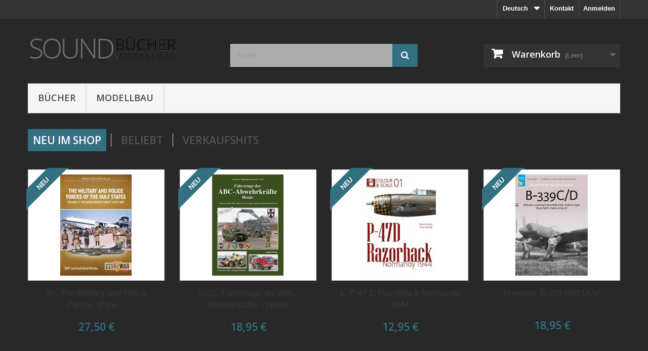

--- FILE ---
content_type: text/html; charset=utf-8
request_url: https://sound-bm.com/en/284-aircraft-pictorial
body_size: 18737
content:
<!DOCTYPE HTML> <!--[if lt IE 7]><html class="no-js lt-ie9 lt-ie8 lt-ie7" lang="de-de"><![endif]--> <!--[if IE 7]><html class="no-js lt-ie9 lt-ie8 ie7" lang="de-de"><![endif]--> <!--[if IE 8]><html class="no-js lt-ie9 ie8" lang="de-de"><![endif]--> <!--[if gt IE 8]><html class="no-js ie9" lang="de-de"><![endif]--><html lang="de-de"><head><meta charset="utf-8" /><title>Sound Bücher Modellbau - Sound Bücher Modellbau</title><meta name="description" content="Sound Bücher Modellbau" /><meta name="keywords" content="sound, bücher, buecher, modellbau, rudi, penker" /><meta name="generator" content="PrestaShop" /><meta name="robots" content="index,follow" /><meta name="viewport" content="width=device-width, minimum-scale=0.25, maximum-scale=1.6, initial-scale=1.0" /><meta name="apple-mobile-web-app-capable" content="yes" /><link rel="icon" type="image/vnd.microsoft.icon" href="/img/favicon.ico?1742899699" /><link rel="shortcut icon" type="image/x-icon" href="/img/favicon.ico?1742899699" /><link rel="stylesheet" href="/themes/default-bootstrap/css/global.css" type="text/css" media="all" /><link rel="stylesheet" href="/themes/default-bootstrap/css/autoload/highdpi.css" type="text/css" media="all" /><link rel="stylesheet" href="/themes/default-bootstrap/css/autoload/responsive-tables.css" type="text/css" media="all" /><link rel="stylesheet" href="/themes/default-bootstrap/css/autoload/uniform.default.css" type="text/css" media="all" /><link rel="stylesheet" href="/themes/default-bootstrap/css/modules/blockcart/blockcart.css" type="text/css" media="all" /><link rel="stylesheet" href="/js/jquery/plugins/bxslider/jquery.bxslider.css" type="text/css" media="all" /><link rel="stylesheet" href="/themes/default-bootstrap/css/modules/blockcontact/blockcontact.css" type="text/css" media="all" /><link rel="stylesheet" href="/themes/default-bootstrap/css/modules/blockspecials/blockspecials.css" type="text/css" media="all" /><link rel="stylesheet" href="/themes/default-bootstrap/css/modules/blockmyaccountfooter/blockmyaccount.css" type="text/css" media="all" /><link rel="stylesheet" href="/themes/default-bootstrap/css/product_list.css" type="text/css" media="all" /><link rel="stylesheet" href="/themes/default-bootstrap/css/modules/blockbestsellers/blockbestsellers.css" type="text/css" media="all" /><link rel="stylesheet" href="/themes/default-bootstrap/css/modules/blockviewed/blockviewed.css" type="text/css" media="all" /><link rel="stylesheet" href="/themes/default-bootstrap/css/modules/blockuserinfo/blockuserinfo.css" type="text/css" media="all" /><link rel="stylesheet" href="/themes/default-bootstrap/css/modules/favoriteproducts/favoriteproducts.css" type="text/css" media="all" /><link rel="stylesheet" href="/themes/default-bootstrap/css/modules/blocknewsletter/blocknewsletter.css" type="text/css" media="all" /><link rel="stylesheet" href="/modules/paypal/views/css/paypal.css" type="text/css" media="all" /><link rel="stylesheet" href="/themes/default-bootstrap/css/modules/productcomments/productcomments.css" type="text/css" media="all" /><link rel="stylesheet" href="/js/jquery/plugins/growl/jquery.growl.css" type="text/css" media="all" /><link rel="stylesheet" href="/themes/default-bootstrap/css/modules/blocklanguages/blocklanguages.css" type="text/css" media="all" /><link rel="stylesheet" href="/modules/blockfacebook/css/blockfacebook.css" type="text/css" media="all" /><link rel="stylesheet" href="/themes/default-bootstrap/css/modules/blockbanner/blockbanner.css" type="text/css" media="all" /><link rel="stylesheet" href="/modules/themeconfigurator/css/hooks.css" type="text/css" media="all" /><link rel="stylesheet" href="/modules/themeconfigurator/css/theme7.css" type="text/css" media="all" /><link rel="stylesheet" href="/themes/default-bootstrap/css/modules/blocksearch/blocksearch.css" type="text/css" media="all" /><link rel="stylesheet" href="/themes/default-bootstrap/css/modules/blocktopmenu/css/blocktopmenu.css" type="text/css" media="all" /><link rel="stylesheet" href="/themes/default-bootstrap/css/modules/blocktopmenu/css/superfish-modified.css" type="text/css" media="all" /><link rel="alternate" type="application/rss+xml" title="Sound Bücher Modellbau - Sound Bücher Modellbau" href="https://sound-bm.com/modules/feeder/rss.php?id_category=0&amp;orderby=position&amp;orderway=desc" />  <link rel="stylesheet" href="//fonts.googleapis.com/css?family=Open+Sans:300,600&amp;subset=latin,latin-ext" type="text/css" media="all" /> <!--[if IE 8]> 
<script src="https://oss.maxcdn.com/libs/html5shiv/3.7.0/html5shiv.js"></script> 
<script src="https://oss.maxcdn.com/libs/respond.js/1.3.0/respond.min.js"></script> <![endif]--></head><body id="index" class="index show-left-column hide-right-column lang_de"><div id="page"><div class="header-container"> <header id="header"><div class="banner"><div class="container"><div class="row"> <a href="https://sound-bm.com/" title=""> <img class="img-responsive" src="https://sound-bm.com/modules/blockbanner/img/1c5581e12df1481950ae866bf5ecad4c.png" alt="" title="" width="1170" height="65" /> </a></div></div></div><div class="nav"><div class="container"><div class="row"> <nav><div class="header_user_info"> <a class="login" href="https://sound-bm.com/index.php?controller=my-account" rel="nofollow" title="Anmelden zu Ihrem Kundenbereich"> Anmelden </a></div><div id="contact-link" > <a href="https://sound-bm.com/index.php?controller=contact" title="Kontakt">Kontakt</a></div><div id="languages-block-top" class="languages-block"><div class="current"> <span>Deutsch</span></div><ul id="first-languages" class="languages-block_ul toogle_content"><li > <a href="https://sound-bm.com/index.php?id_lang=1" title="English (English)" rel="alternate" hreflang="en"> <span>English</span> </a></li><li class="selected"> <span>Deutsch</span></li></ul></div></nav></div></div></div><div><div class="container"><div class="row"><div id="header_logo"> <a href="https://sound-bm.com/" title="Sound Bücher Modellbau"> <img class="logo img-responsive" src="https://sound-bm.com/img/sound-bucher-modellbau-logo-1423172364.jpg" alt="Sound Bücher Modellbau" width="300" height="88"/> </a></div><div id="search_block_top" class="col-sm-4 clearfix"><form id="searchbox" method="get" action="//sound-bm.com/index.php?controller=search" > <input type="hidden" name="controller" value="search" /> <input type="hidden" name="orderby" value="position" /> <input type="hidden" name="orderway" value="desc" /> <input class="search_query form-control" type="text" id="search_query_top" name="search_query" placeholder="Suche" value="" /> <button type="submit" name="submit_search" class="btn btn-default button-search"> <span>Suche</span> </button></form></div><div class="col-sm-4 clearfix"><div class="shopping_cart"> <a href="https://sound-bm.com/index.php?controller=order" title="Zum Warenkorb" rel="nofollow"> <b>Warenkorb</b> <span class="ajax_cart_quantity unvisible">0</span> <span class="ajax_cart_product_txt unvisible">Artikel</span> <span class="ajax_cart_product_txt_s unvisible">Artikel</span> <span class="ajax_cart_total unvisible"> </span> <span class="ajax_cart_no_product">(Leer)</span> </a><div class="cart_block block exclusive"><div class="block_content"><div class="cart_block_list"><p class="cart_block_no_products"> Keine Artikel</p><div class="cart-prices"><div class="cart-prices-line first-line"> <span class="price cart_block_shipping_cost ajax_cart_shipping_cost unvisible"> noch festzulegen </span> <span class="unvisible"> Versand </span></div><div class="cart-prices-line last-line"> <span class="price cart_block_total ajax_block_cart_total">0,00 €</span> <span>Gesamt</span></div></div><p class="cart-buttons"> <a id="button_order_cart" class="btn btn-default button button-small" href="https://sound-bm.com/index.php?controller=order" title="Warenkorb anzeigen" rel="nofollow"> <span> Warenkorb anzeigen<i class="icon-chevron-right right"></i> </span> </a></p></div></div></div></div></div><div id="layer_cart"><div class="clearfix"><div class="layer_cart_product col-xs-12 col-md-6"> <span class="cross" title="Fenster schließen"></span> <span class="title"> <i class="icon-check"></i>Artikel wurde in den Korb gelegt </span><div class="product-image-container layer_cart_img"></div><div class="layer_cart_product_info"> <span id="layer_cart_product_title" class="product-name"></span> <span id="layer_cart_product_attributes"></span><div> <strong class="dark">Menge</strong> <span id="layer_cart_product_quantity"></span></div><div> <strong class="dark">Gesamt</strong> <span id="layer_cart_product_price"></span></div></div></div><div class="layer_cart_cart col-xs-12 col-md-6"> <span class="title"> <span class="ajax_cart_product_txt_s unvisible"> Sie haben <span class="ajax_cart_quantity">0</span> Artikel in Ihrem Warenkorb. </span> <span class="ajax_cart_product_txt "> Es gibt 1 Artikel in Ihrem Warenkorb. </span> </span><div class="layer_cart_row"> <strong class="dark"> Gesamt Artikel </strong> <span class="ajax_block_products_total"> </span></div><div class="layer_cart_row"> <strong class="dark unvisible"> Versandkosten&nbsp; </strong> <span class="ajax_cart_shipping_cost unvisible"> noch festzulegen </span></div><div class="layer_cart_row"> <strong class="dark"> Gesamt </strong> <span class="ajax_block_cart_total"> </span></div><div class="button-container"> <span class="continue btn btn-default button exclusive-medium" title="Einkauf fortsetzen"> <span> <i class="icon-chevron-left left"></i>Einkauf fortsetzen </span> </span> <a class="btn btn-default button button-medium" href="https://sound-bm.com/index.php?controller=order" title="Zur Kasse" rel="nofollow"> <span> Zur Kasse<i class="icon-chevron-right right"></i> </span> </a></div></div></div><div class="crossseling"></div></div><div class="layer_cart_overlay"></div><div id="block_top_menu" class="sf-contener clearfix col-lg-12"><div class="cat-title">Menü</div><ul class="sf-menu clearfix menu-content"><li><a href="https://sound-bm.com/index.php?id_category=23&amp;controller=category&amp;id_lang=3" title="Bücher">Bücher</a><ul><li><a href="https://sound-bm.com/index.php?id_category=31&amp;controller=category&amp;id_lang=3" title="Heer/Militär">Heer/Militär</a><ul><li><a href="https://sound-bm.com/index.php?id_category=61&amp;controller=category&amp;id_lang=3" title="Osprey Campaign Series">Osprey Campaign Series</a></li><li><a href="https://sound-bm.com/index.php?id_category=322&amp;controller=category&amp;id_lang=3" title="Tankograd Militärfahrzeug">Tankograd Militärfahrzeug</a></li><li><a href="https://sound-bm.com/index.php?id_category=289&amp;controller=category&amp;id_lang=3" title="Tankograd Detail">Tankograd Detail</a></li><li><a href="https://sound-bm.com/index.php?id_category=55&amp;controller=category&amp;id_lang=3" title="Heer allgemein">Heer allgemein</a></li><li><a href="https://sound-bm.com/index.php?id_category=137&amp;controller=category&amp;id_lang=3" title="Kagero Photosniper">Kagero Photosniper</a></li><li><a href="https://sound-bm.com/index.php?id_category=175&amp;controller=category&amp;id_lang=3" title="Nuts & Bolts">Nuts & Bolts</a></li><li><a href="https://sound-bm.com/index.php?id_category=261&amp;controller=category&amp;id_lang=3" title="On Display">On Display</a></li><li><a href="https://sound-bm.com/index.php?id_category=135&amp;controller=category&amp;id_lang=3" title="Osprey Elite">Osprey Elite</a></li><li><a href="https://sound-bm.com/index.php?id_category=139&amp;controller=category&amp;id_lang=3" title="Osprey New Vanguard">Osprey New Vanguard</a></li><li><a href="https://sound-bm.com/index.php?id_category=213&amp;controller=category&amp;id_lang=3" title="Panzerwrecks">Panzerwrecks</a></li><li><a href="https://sound-bm.com/index.php?id_category=144&amp;controller=category&amp;id_lang=3" title="Tankograd - Missions & Manoeuvre">Tankograd - Missions & Manoeuvre</a></li><li><a href="https://sound-bm.com/index.php?id_category=274&amp;controller=category&amp;id_lang=3" title="Tankograd American Special">Tankograd American Special</a></li><li><a href="https://sound-bm.com/index.php?id_category=241&amp;controller=category&amp;id_lang=3" title="Tankograd Militärfahrzeug Bundeswehr">Tankograd Militärfahrzeug Bundeswehr</a></li><li><a href="https://sound-bm.com/index.php?id_category=273&amp;controller=category&amp;id_lang=3" title="Tankograd Technical Manuals">Tankograd Technical Manuals</a></li><li><a href="https://sound-bm.com/index.php?id_category=219&amp;controller=category&amp;id_lang=3" title="Tankograd Wehrmacht Special">Tankograd Wehrmacht Special</a></li><li><a href="https://sound-bm.com/index.php?id_category=263&amp;controller=category&amp;id_lang=3" title="Tankograd World War One">Tankograd World War One</a></li><li><a href="https://sound-bm.com/index.php?id_category=244&amp;controller=category&amp;id_lang=3" title="Typenkompass">Typenkompass</a></li><li><a href="https://sound-bm.com/index.php?id_category=167&amp;controller=category&amp;id_lang=3" title="Waffen">Waffen</a></li><li><a href="https://sound-bm.com/index.php?id_category=212&amp;controller=category&amp;id_lang=3" title="Waffen im Einsatz-Die PK Foto Serie">Waffen im Einsatz-Die PK Foto Serie</a></li><li><a href="https://sound-bm.com/index.php?id_category=262&amp;controller=category&amp;id_lang=3" title="World War Two Photo Book Series">World War Two Photo Book Series</a></li><li><a href="https://sound-bm.com/index.php?id_category=290&amp;controller=category&amp;id_lang=3" title="Tankograd British Special">Tankograd British Special</a></li><li><a href="https://sound-bm.com/index.php?id_category=291&amp;controller=category&amp;id_lang=3" title="Tankograd Sonderbände">Tankograd Sonderbände</a></li><li><a href="https://sound-bm.com/index.php?id_category=299&amp;controller=category&amp;id_lang=3" title="Camouflage & Markings">Camouflage & Markings</a></li><li><a href="https://sound-bm.com/index.php?id_category=304&amp;controller=category&amp;id_lang=3" title="Fahrzeug Profile">Fahrzeug Profile</a></li><li><a href="https://sound-bm.com/index.php?id_category=308&amp;controller=category&amp;id_lang=3" title="Tankograd NVA">Tankograd NVA</a></li><li><a href="https://sound-bm.com/index.php?id_category=309&amp;controller=category&amp;id_lang=3" title="Fotografiert von Soldaten">Fotografiert von Soldaten</a></li><li><a href="https://sound-bm.com/index.php?id_category=310&amp;controller=category&amp;id_lang=3" title="Osprey Bolt Action">Osprey Bolt Action</a></li><li><a href="https://sound-bm.com/index.php?id_category=313&amp;controller=category&amp;id_lang=3" title="Osprey Fortress">Osprey Fortress</a></li><li><a href="https://sound-bm.com/index.php?id_category=315&amp;controller=category&amp;id_lang=3" title="Osprey Battle Orders">Osprey Battle Orders</a></li><li><a href="https://sound-bm.com/index.php?id_category=318&amp;controller=category&amp;id_lang=3" title="Osprey Combat">Osprey Combat</a></li><li><a href="https://sound-bm.com/index.php?id_category=328&amp;controller=category&amp;id_lang=3" title="Firefly Collection">Firefly Collection</a></li><li><a href="https://sound-bm.com/index.php?id_category=333&amp;controller=category&amp;id_lang=3" title="Tankograd in Detail:Fast Track">Tankograd in Detail:Fast Track</a></li><li><a href="https://sound-bm.com/index.php?id_category=352&amp;controller=category&amp;id_lang=3" title="Under the Gun">Under the Gun</a></li><li><a href="https://sound-bm.com/index.php?id_category=357&amp;controller=category&amp;id_lang=3" title="Osprey Men at Arms">Osprey Men at Arms</a></li><li><a href="https://sound-bm.com/index.php?id_category=360&amp;controller=category&amp;id_lang=3" title="Armour of the Royal Hungarian Army">Armour of the Royal Hungarian Army</a></li><li><a href="https://sound-bm.com/index.php?id_category=373&amp;controller=category&amp;id_lang=3" title="Rare Wheels">Rare Wheels</a></li><li><a href="https://sound-bm.com/index.php?id_category=376&amp;controller=category&amp;id_lang=3" title="Unites">Unites</a></li><li><a href="https://sound-bm.com/index.php?id_category=378&amp;controller=category&amp;id_lang=3" title="Mushroom">Mushroom</a></li><li><a href="https://sound-bm.com/index.php?id_category=384&amp;controller=category&amp;id_lang=3" title="Tankograd Soviet Special">Tankograd Soviet Special</a></li><li><a href="https://sound-bm.com/index.php?id_category=389&amp;controller=category&amp;id_lang=3" title="Osprey Raid">Osprey Raid</a></li><li><a href="https://sound-bm.com/index.php?id_category=399&amp;controller=category&amp;id_lang=3" title="Osprey Warrior">Osprey Warrior</a></li><li><a href="https://sound-bm.com/index.php?id_category=407&amp;controller=category&amp;id_lang=3" title="Panzer Tracts">Panzer Tracts</a></li><li><a href="https://sound-bm.com/index.php?id_category=408&amp;controller=category&amp;id_lang=3" title="Red Machines">Red Machines</a></li><li><a href="https://sound-bm.com/index.php?id_category=411&amp;controller=category&amp;id_lang=3" title="MMP Camera On">MMP Camera On</a></li><li><a href="https://sound-bm.com/index.php?id_category=414&amp;controller=category&amp;id_lang=3" title="Tankograd Jahrbuch">Tankograd Jahrbuch</a></li><li><a href="https://sound-bm.com/index.php?id_category=417&amp;controller=category&amp;id_lang=3" title="Tankograd Panzer Manöver">Tankograd Panzer Manöver</a></li><li><a href="https://sound-bm.com/index.php?id_category=422&amp;controller=category&amp;id_lang=3" title="Tankograd International">Tankograd International</a></li><li><a href="https://sound-bm.com/index.php?id_category=428&amp;controller=category&amp;id_lang=3" title="Armour in Profile">Armour in Profile</a></li><li><a href="https://sound-bm.com/index.php?id_category=433&amp;controller=category&amp;id_lang=3" title="Trucks n Tanks Hors Serie">Trucks n Tanks Hors Serie</a></li><li><a href="https://sound-bm.com/index.php?id_category=437&amp;controller=category&amp;id_lang=3" title="Trucks n Tanks Magazine">Trucks n Tanks Magazine</a></li><li><a href="https://sound-bm.com/index.php?id_category=446&amp;controller=category&amp;id_lang=3" title="War Photographer">War Photographer</a></li><li><a href="https://sound-bm.com/index.php?id_category=447&amp;controller=category&amp;id_lang=3" title="Guideline in Action">Guideline in Action</a></li><li><a href="https://sound-bm.com/index.php?id_category=454&amp;controller=category&amp;id_lang=3" title="Modern Conflicts Profile Guide">Modern Conflicts Profile Guide</a></li><li><a href="https://sound-bm.com/index.php?id_category=455&amp;controller=category&amp;id_lang=3" title="Trackpad Publishing">Trackpad Publishing</a></li><li><a href="https://sound-bm.com/index.php?id_category=475&amp;controller=category&amp;id_lang=3" title="Tankart">Tankart</a></li><li><a href="https://sound-bm.com/index.php?id_category=493&amp;controller=category&amp;id_lang=3" title="Armor Color Gallery">Armor Color Gallery</a></li><li><a href="https://sound-bm.com/index.php?id_category=494&amp;controller=category&amp;id_lang=3" title="Osprey Weapon">Osprey Weapon</a></li><li><a href="https://sound-bm.com/index.php?id_category=495&amp;controller=category&amp;id_lang=3" title="Tank Museum">Tank Museum</a></li><li><a href="https://sound-bm.com/index.php?id_category=497&amp;controller=category&amp;id_lang=3" title="Stalingrad - An Epic Battle">Stalingrad - An Epic Battle</a></li><li><a href="https://sound-bm.com/index.php?id_category=498&amp;controller=category&amp;id_lang=3" title="WW2 Vehicles Through the Lens">WW2 Vehicles Through the Lens</a></li><li><a href="https://sound-bm.com/index.php?id_category=499&amp;controller=category&amp;id_lang=3" title="Heer im Focus">Heer im Focus</a></li><li><a href="https://sound-bm.com/index.php?id_category=509&amp;controller=category&amp;id_lang=3" title="Batailles & Blindes Hors Serie">Batailles & Blindes Hors Serie</a></li><li><a href="https://sound-bm.com/index.php?id_category=519&amp;controller=category&amp;id_lang=3" title="Italienfeldzug">Italienfeldzug</a></li><li><a href="https://sound-bm.com/index.php?id_category=520&amp;controller=category&amp;id_lang=3" title="Panzer Camouflage">Panzer Camouflage</a></li><li><a href="https://sound-bm.com/index.php?id_category=523&amp;controller=category&amp;id_lang=3" title="Tank Craft">Tank Craft</a></li></ul></li><li><a href="https://sound-bm.com/index.php?id_category=44&amp;controller=category&amp;id_lang=3" title="Landfahrzeuge">Landfahrzeuge</a><ul><li><a href="https://sound-bm.com/index.php?id_category=45&amp;controller=category&amp;id_lang=3" title="Autos">Autos</a><ul><li><a href="https://sound-bm.com/index.php?id_category=50&amp;controller=category&amp;id_lang=3" title="Auto allgemein">Auto allgemein</a></li><li><a href="https://sound-bm.com/index.php?id_category=49&amp;controller=category&amp;id_lang=3" title="Formel 1,Motorsport">Formel 1,Motorsport</a></li><li><a href="https://sound-bm.com/index.php?id_category=216&amp;controller=category&amp;id_lang=3" title="Jetzt helfe ich mir selbst">Jetzt helfe ich mir selbst</a></li><li><a href="https://sound-bm.com/index.php?id_category=249&amp;controller=category&amp;id_lang=3" title="Schrader-Typen-Chronik">Schrader-Typen-Chronik</a></li><li><a href="https://sound-bm.com/index.php?id_category=237&amp;controller=category&amp;id_lang=3" title="Typenkompass">Typenkompass</a></li></ul></li><li><a href="https://sound-bm.com/index.php?id_category=64&amp;controller=category&amp;id_lang=3" title="Eisenbahn">Eisenbahn</a><ul><li><a href="https://sound-bm.com/index.php?id_category=472&amp;controller=category&amp;id_lang=3" title="Typenkompass">Typenkompass</a></li></ul></li><li><a href="https://sound-bm.com/index.php?id_category=221&amp;controller=category&amp;id_lang=3" title="Feuerwehr, Polizei, Rettungskräfte">Feuerwehr, Polizei, Rettungskräfte</a></li><li><a href="https://sound-bm.com/index.php?id_category=46&amp;controller=category&amp;id_lang=3" title="Lastkraftwagen">Lastkraftwagen</a></li><li><a href="https://sound-bm.com/index.php?id_category=47&amp;controller=category&amp;id_lang=3" title="Motorräder">Motorräder</a><ul><li><a href="https://sound-bm.com/index.php?id_category=267&amp;controller=category&amp;id_lang=3" title="Reparaturanleitung">Reparaturanleitung</a></li><li><a href="https://sound-bm.com/index.php?id_category=277&amp;controller=category&amp;id_lang=3" title="Schrader-Typen-Chronik">Schrader-Typen-Chronik</a></li><li><a href="https://sound-bm.com/index.php?id_category=348&amp;controller=category&amp;id_lang=3" title="Typenkompass">Typenkompass</a></li></ul></li><li><a href="https://sound-bm.com/index.php?id_category=197&amp;controller=category&amp;id_lang=3" title="Traktoren - Nutzfahrzeuge">Traktoren - Nutzfahrzeuge</a></li><li><a href="https://sound-bm.com/index.php?id_category=335&amp;controller=category&amp;id_lang=3" title="Truck Profile">Truck Profile</a></li><li><a href="https://sound-bm.com/index.php?id_category=336&amp;controller=category&amp;id_lang=3" title="Traktor Profile">Traktor Profile</a></li></ul></li><li><a href="https://sound-bm.com/index.php?id_category=26&amp;controller=category&amp;id_lang=3" title="Luftfahrt">Luftfahrt</a><ul><li><a href="https://sound-bm.com/index.php?id_category=42&amp;controller=category&amp;id_lang=3" title="Allgemeine LF">Allgemeine LF</a></li><li><a href="https://sound-bm.com/index.php?id_category=40&amp;controller=category&amp;id_lang=3" title="Chroniken/Serien">Chroniken/Serien</a><ul><li><a href="https://sound-bm.com/index.php?id_category=86&amp;controller=category&amp;id_lang=3" title="4 + Publication">4 + Publication</a></li><li><a href="https://sound-bm.com/index.php?id_category=98&amp;controller=category&amp;id_lang=3" title="Air Force Legends">Air Force Legends</a></li><li><a href="https://sound-bm.com/index.php?id_category=28&amp;controller=category&amp;id_lang=3" title="Aircraft of the Aces">Aircraft of the Aces</a></li><li><a href="https://sound-bm.com/index.php?id_category=284&amp;controller=category&amp;id_lang=3" title="Aircraft Pictorial">Aircraft Pictorial</a></li><li><a href="https://sound-bm.com/index.php?id_category=119&amp;controller=category&amp;id_lang=3" title="AirDoc Die Flugzeuge der Bundeswehr">AirDoc Die Flugzeuge der Bundeswehr</a></li><li><a href="https://sound-bm.com/index.php?id_category=162&amp;controller=category&amp;id_lang=3" title="AirDoc Famous Aircraft of the US">AirDoc Famous Aircraft of the US</a></li><li><a href="https://sound-bm.com/index.php?id_category=209&amp;controller=category&amp;id_lang=3" title="AirDoc Fox Two Details & Markings">AirDoc Fox Two Details & Markings</a></li><li><a href="https://sound-bm.com/index.php?id_category=79&amp;controller=category&amp;id_lang=3" title="AirDoc Modern Combat Aircraft Sp">AirDoc Modern Combat Aircraft Sp</a></li><li><a href="https://sound-bm.com/index.php?id_category=66&amp;controller=category&amp;id_lang=3" title="AirDoc Modern German Luftwaffe">AirDoc Modern German Luftwaffe</a></li><li><a href="https://sound-bm.com/index.php?id_category=77&amp;controller=category&amp;id_lang=3" title="AirDoc Post WW II Combat Aircraf">AirDoc Post WW II Combat Aircraf</a></li><li><a href="https://sound-bm.com/index.php?id_category=265&amp;controller=category&amp;id_lang=3" title="AirDoc Ultimate F-4 Phantom II Collection">AirDoc Ultimate F-4 Phantom II Collection</a></li><li><a href="https://sound-bm.com/index.php?id_category=76&amp;controller=category&amp;id_lang=3" title="AirDoc WW II Combat Aircraft Pho">AirDoc WW II Combat Aircraft Pho</a></li><li><a href="https://sound-bm.com/index.php?id_category=214&amp;controller=category&amp;id_lang=3" title="Airframe & Miniature">Airframe & Miniature</a></li><li><a href="https://sound-bm.com/index.php?id_category=248&amp;controller=category&amp;id_lang=3" title="Airframe Album">Airframe Album</a></li><li><a href="https://sound-bm.com/index.php?id_category=92&amp;controller=category&amp;id_lang=3" title="Ali d`Italia">Ali d`Italia</a></li><li><a href="https://sound-bm.com/index.php?id_category=38&amp;controller=category&amp;id_lang=3" title="Aviation Elite Units">Aviation Elite Units</a></li><li><a href="https://sound-bm.com/index.php?id_category=255&amp;controller=category&amp;id_lang=3" title="Aviolibri Records">Aviolibri Records</a></li><li><a href="https://sound-bm.com/index.php?id_category=242&amp;controller=category&amp;id_lang=3" title="Aviolibri Special">Aviolibri Special</a></li><li><a href="https://sound-bm.com/index.php?id_category=256&amp;controller=category&amp;id_lang=3" title="Aviolibri Variant File">Aviolibri Variant File</a></li><li><a href="https://sound-bm.com/index.php?id_category=140&amp;controller=category&amp;id_lang=3" title="Camouflage & Markings">Camouflage & Markings</a></li><li><a href="https://sound-bm.com/index.php?id_category=88&amp;controller=category&amp;id_lang=3" title="Classic Publication">Classic Publication</a></li><li><a href="https://sound-bm.com/index.php?id_category=48&amp;controller=category&amp;id_lang=3" title="Osprey Combat Aircraft">Osprey Combat Aircraft</a></li><li><a href="https://sound-bm.com/index.php?id_category=217&amp;controller=category&amp;id_lang=3" title="Combat Colours">Combat Colours</a></li><li><a href="https://sound-bm.com/index.php?id_category=112&amp;controller=category&amp;id_lang=3" title="Die Deutsche Luftwaffe">Die Deutsche Luftwaffe</a></li><li><a href="https://sound-bm.com/index.php?id_category=33&amp;controller=category&amp;id_lang=3" title="Die Jagdfliegerverbände der Deutschen Luftwaffe 1934 bis 1945">Die Jagdfliegerverbände der Deutschen Luftwaffe 1934 bis 1945</a></li><li><a href="https://sound-bm.com/index.php?id_category=155&amp;controller=category&amp;id_lang=3" title="Dutch Profile">Dutch Profile</a></li><li><a href="https://sound-bm.com/index.php?id_category=269&amp;controller=category&amp;id_lang=3" title="Editions Minimonde">Editions Minimonde</a></li><li><a href="https://sound-bm.com/index.php?id_category=163&amp;controller=category&amp;id_lang=3" title="Eric Mombeek Bücher">Eric Mombeek Bücher</a></li><li><a href="https://sound-bm.com/index.php?id_category=113&amp;controller=category&amp;id_lang=3" title="European Military Aviation Scene">European Military Aviation Scene</a></li><li><a href="https://sound-bm.com/index.php?id_category=94&amp;controller=category&amp;id_lang=3" title="Flugplätze der Luftwaffe 1934 -">Flugplätze der Luftwaffe 1934 -</a></li><li><a href="https://sound-bm.com/index.php?id_category=101&amp;controller=category&amp;id_lang=3" title="Flugzeug Archiv">Flugzeug Archiv</a></li><li><a href="https://sound-bm.com/index.php?id_category=67&amp;controller=category&amp;id_lang=3" title="Flugzeug Profile">Flugzeug Profile</a></li><li><a href="https://sound-bm.com/index.php?id_category=231&amp;controller=category&amp;id_lang=3" title="Forslund Books">Forslund Books</a></li><li><a href="https://sound-bm.com/index.php?id_category=51&amp;controller=category&amp;id_lang=3" title="Geschwaderchroniken">Geschwaderchroniken</a></li><li><a href="https://sound-bm.com/index.php?id_category=200&amp;controller=category&amp;id_lang=3" title="Harpia Publishing">Harpia Publishing</a></li><li><a href="https://sound-bm.com/index.php?id_category=100&amp;controller=category&amp;id_lang=3" title="In Focus">In Focus</a></li><li><a href="https://sound-bm.com/index.php?id_category=145&amp;controller=category&amp;id_lang=3" title="Isra Decal Aircraft in Details">Isra Decal Aircraft in Details</a></li><li><a href="https://sound-bm.com/index.php?id_category=194&amp;controller=category&amp;id_lang=3" title="Italian Aviation Series">Italian Aviation Series</a></li><li><a href="https://sound-bm.com/index.php?id_category=196&amp;controller=category&amp;id_lang=3" title="Jakab Books">Jakab Books</a></li><li><a href="https://sound-bm.com/index.php?id_category=73&amp;controller=category&amp;id_lang=3" title="Jet & Prop Foto Archiv">Jet & Prop Foto Archiv</a></li><li><a href="https://sound-bm.com/index.php?id_category=127&amp;controller=category&amp;id_lang=3" title="Kagero Air Battles">Kagero Air Battles</a></li><li><a href="https://sound-bm.com/index.php?id_category=30&amp;controller=category&amp;id_lang=3" title="Kagero Aircraft Monographs">Kagero Aircraft Monographs</a></li><li><a href="https://sound-bm.com/index.php?id_category=58&amp;controller=category&amp;id_lang=3" title="Kagero Famous Airplanes">Kagero Famous Airplanes</a></li><li><a href="https://sound-bm.com/index.php?id_category=57&amp;controller=category&amp;id_lang=3" title="Kagero Legends of Aviation">Kagero Legends of Aviation</a></li><li><a href="https://sound-bm.com/index.php?id_category=208&amp;controller=category&amp;id_lang=3" title="Kagero Legends of Aviation in 3D">Kagero Legends of Aviation in 3D</a></li><li><a href="https://sound-bm.com/index.php?id_category=169&amp;controller=category&amp;id_lang=3" title="Kagero SMI Library">Kagero SMI Library</a></li><li><a href="https://sound-bm.com/index.php?id_category=138&amp;controller=category&amp;id_lang=3" title="Kagero Topcolors">Kagero Topcolors</a></li><li><a href="https://sound-bm.com/index.php?id_category=151&amp;controller=category&amp;id_lang=3" title="Kagero Topdrawings">Kagero Topdrawings</a></li><li><a href="https://sound-bm.com/index.php?id_category=232&amp;controller=category&amp;id_lang=3" title="Kagero Units">Kagero Units</a></li><li><a href="https://sound-bm.com/index.php?id_category=181&amp;controller=category&amp;id_lang=3" title="Losses of the 8th and 9th Air Forces">Losses of the 8th and 9th Air Forces</a></li><li><a href="https://sound-bm.com/index.php?id_category=286&amp;controller=category&amp;id_lang=3" title="Luftwaffe Crash Archive">Luftwaffe Crash Archive</a></li><li><a href="https://sound-bm.com/index.php?id_category=281&amp;controller=category&amp;id_lang=3" title="Claes Sundin Profile Books">Claes Sundin Profile Books</a></li><li><a href="https://sound-bm.com/index.php?id_category=54&amp;controller=category&amp;id_lang=3" title="Luftwaffe im Focus">Luftwaffe im Focus</a></li><li><a href="https://sound-bm.com/index.php?id_category=65&amp;controller=category&amp;id_lang=3" title="JAPO">JAPO</a></li><li><a href="https://sound-bm.com/index.php?id_category=166&amp;controller=category&amp;id_lang=3" title="Luftwaffen Profile">Luftwaffen Profile</a></li><li><a href="https://sound-bm.com/index.php?id_category=173&amp;controller=category&amp;id_lang=3" title="Mark I Dozen Set">Mark I Dozen Set</a></li><li><a href="https://sound-bm.com/index.php?id_category=89&amp;controller=category&amp;id_lang=3" title="Mark I Guide">Mark I Guide</a></li><li><a href="https://sound-bm.com/index.php?id_category=111&amp;controller=category&amp;id_lang=3" title="Mushroom">Mushroom</a></li><li><a href="https://sound-bm.com/index.php?id_category=82&amp;controller=category&amp;id_lang=3" title="Naval Fighters">Naval Fighters</a></li><li><a href="https://sound-bm.com/index.php?id_category=239&amp;controller=category&amp;id_lang=3" title="Osprey Air Vanguard">Osprey Air Vanguard</a></li><li><a href="https://sound-bm.com/index.php?id_category=141&amp;controller=category&amp;id_lang=3" title="Osprey Duel">Osprey Duel</a></li><li><a href="https://sound-bm.com/index.php?id_category=240&amp;controller=category&amp;id_lang=3" title="Osprey Raid">Osprey Raid</a></li><li><a href="https://sound-bm.com/index.php?id_category=228&amp;controller=category&amp;id_lang=3" title="Polish Wings">Polish Wings</a></li><li><a href="https://sound-bm.com/index.php?id_category=52&amp;controller=category&amp;id_lang=3" title="Prien Bücher">Prien Bücher</a></li><li><a href="https://sound-bm.com/index.php?id_category=74&amp;controller=category&amp;id_lang=3" title="Ritterkreuzträger Profile">Ritterkreuzträger Profile</a></li><li><a href="https://sound-bm.com/index.php?id_category=29&amp;controller=category&amp;id_lang=3" title="Sonstige Serien">Sonstige Serien</a></li><li><a href="https://sound-bm.com/index.php?id_category=272&amp;controller=category&amp;id_lang=3" title="Typenkompass">Typenkompass</a></li><li><a href="https://sound-bm.com/index.php?id_category=253&amp;controller=category&amp;id_lang=3" title="Uncovering">Uncovering</a></li><li><a href="https://sound-bm.com/index.php?id_category=63&amp;controller=category&amp;id_lang=3" title="Warpaint">Warpaint</a></li><li><a href="https://sound-bm.com/index.php?id_category=125&amp;controller=category&amp;id_lang=3" title="Warpaint Special">Warpaint Special</a></li><li><a href="https://sound-bm.com/index.php?id_category=257&amp;controller=category&amp;id_lang=3" title="Warplane">Warplane</a></li><li><a href="https://sound-bm.com/index.php?id_category=99&amp;controller=category&amp;id_lang=3" title="Wings of the Black Cross">Wings of the Black Cross</a></li><li><a href="https://sound-bm.com/index.php?id_category=96&amp;controller=category&amp;id_lang=3" title="WWP in Detail Special">WWP in Detail Special</a></li><li><a href="https://sound-bm.com/index.php?id_category=300&amp;controller=category&amp;id_lang=3" title="Battle Colors">Battle Colors</a></li><li><a href="https://sound-bm.com/index.php?id_category=307&amp;controller=category&amp;id_lang=3" title="Flight Craft">Flight Craft</a></li><li><a href="https://sound-bm.com/index.php?id_category=312&amp;controller=category&amp;id_lang=3" title="Airframe Constructor">Airframe Constructor</a></li><li><a href="https://sound-bm.com/index.php?id_category=319&amp;controller=category&amp;id_lang=3" title="Arawasi International Extra">Arawasi International Extra</a></li><li><a href="https://sound-bm.com/index.php?id_category=320&amp;controller=category&amp;id_lang=3" title="Arawasi Eagle Eye Series">Arawasi Eagle Eye Series</a></li><li><a href="https://sound-bm.com/index.php?id_category=325&amp;controller=category&amp;id_lang=3" title="Kagero Monograph Special Edition">Kagero Monograph Special Edition</a></li><li><a href="https://sound-bm.com/index.php?id_category=326&amp;controller=category&amp;id_lang=3" title="Aeronaut Books">Aeronaut Books</a></li><li><a href="https://sound-bm.com/index.php?id_category=330&amp;controller=category&amp;id_lang=3" title="US Navy Squadron Histories">US Navy Squadron Histories</a></li><li><a href="https://sound-bm.com/index.php?id_category=334&amp;controller=category&amp;id_lang=3" title="Luftwaffe Aces">Luftwaffe Aces</a></li><li><a href="https://sound-bm.com/index.php?id_category=339&amp;controller=category&amp;id_lang=3" title="Essential Aircraft References for Modelers">Essential Aircraft References for Modelers</a></li><li><a href="https://sound-bm.com/index.php?id_category=340&amp;controller=category&amp;id_lang=3" title="Airframe Detail">Airframe Detail</a></li><li><a href="https://sound-bm.com/index.php?id_category=343&amp;controller=category&amp;id_lang=3" title="Images of War">Images of War</a></li><li><a href="https://sound-bm.com/index.php?id_category=345&amp;controller=category&amp;id_lang=3" title="Mushroom Scale Plans">Mushroom Scale Plans</a></li><li><a href="https://sound-bm.com/index.php?id_category=351&amp;controller=category&amp;id_lang=3" title="Africa @ War Series">Africa @ War Series</a></li><li><a href="https://sound-bm.com/index.php?id_category=353&amp;controller=category&amp;id_lang=3" title="Airframe Extra">Airframe Extra</a></li><li><a href="https://sound-bm.com/index.php?id_category=354&amp;controller=category&amp;id_lang=3" title="Wingspan">Wingspan</a></li><li><a href="https://sound-bm.com/index.php?id_category=356&amp;controller=category&amp;id_lang=3" title="Famous Russian Aircraft">Famous Russian Aircraft</a></li><li><a href="https://sound-bm.com/index.php?id_category=359&amp;controller=category&amp;id_lang=3" title="Airframe Workbench Guide">Airframe Workbench Guide</a></li><li><a href="https://sound-bm.com/index.php?id_category=361&amp;controller=category&amp;id_lang=3" title="Arawasi International">Arawasi International</a></li><li><a href="https://sound-bm.com/index.php?id_category=363&amp;controller=category&amp;id_lang=3" title="Asia @ War">Asia @ War</a></li><li><a href="https://sound-bm.com/index.php?id_category=364&amp;controller=category&amp;id_lang=3" title="Middle East @ War">Middle East @ War</a></li><li><a href="https://sound-bm.com/index.php?id_category=366&amp;controller=category&amp;id_lang=3" title="Modern Wings">Modern Wings</a></li><li><a href="https://sound-bm.com/index.php?id_category=368&amp;controller=category&amp;id_lang=3" title="Avions Hors Serie">Avions Hors Serie</a></li><li><a href="https://sound-bm.com/index.php?id_category=370&amp;controller=category&amp;id_lang=3" title="Battle of Britain Combat Archive">Battle of Britain Combat Archive</a></li><li><a href="https://sound-bm.com/index.php?id_category=371&amp;controller=category&amp;id_lang=3" title="Modellbau">Modellbau</a></li><li><a href="https://sound-bm.com/index.php?id_category=377&amp;controller=category&amp;id_lang=3" title="Jeroplan Books">Jeroplan Books</a></li><li><a href="https://sound-bm.com/index.php?id_category=380&amp;controller=category&amp;id_lang=3" title="Kagero Miniatures">Kagero Miniatures</a></li><li><a href="https://sound-bm.com/index.php?id_category=381&amp;controller=category&amp;id_lang=3" title="Warplane Color Gallery">Warplane Color Gallery</a></li><li><a href="https://sound-bm.com/index.php?id_category=383&amp;controller=category&amp;id_lang=3" title="Aero Journal">Aero Journal</a></li><li><a href="https://sound-bm.com/index.php?id_category=385&amp;controller=category&amp;id_lang=3" title="Eagles over the Pacific">Eagles over the Pacific</a></li><li><a href="https://sound-bm.com/index.php?id_category=386&amp;controller=category&amp;id_lang=3" title="Aero Journal Hors Serie">Aero Journal Hors Serie</a></li><li><a href="https://sound-bm.com/index.php?id_category=387&amp;controller=category&amp;id_lang=3" title="Luftwaffe Gallery">Luftwaffe Gallery</a></li><li><a href="https://sound-bm.com/index.php?id_category=390&amp;controller=category&amp;id_lang=3" title="Osprey X Planes">Osprey X Planes</a></li><li><a href="https://sound-bm.com/index.php?id_category=391&amp;controller=category&amp;id_lang=3" title="Profiles in Norway">Profiles in Norway</a></li><li><a href="https://sound-bm.com/index.php?id_category=392&amp;controller=category&amp;id_lang=3" title="Combat Edge - Warfighters in Detail">Combat Edge - Warfighters in Detail</a></li><li><a href="https://sound-bm.com/index.php?id_category=393&amp;controller=category&amp;id_lang=3" title="Mortons Series">Mortons Series</a></li><li><a href="https://sound-bm.com/index.php?id_category=394&amp;controller=category&amp;id_lang=3" title="Aircraft of the Cold War">Aircraft of the Cold War</a></li><li><a href="https://sound-bm.com/index.php?id_category=395&amp;controller=category&amp;id_lang=3" title="Israeli Air Force Mini Photo Album">Israeli Air Force Mini Photo Album</a></li><li><a href="https://sound-bm.com/index.php?id_category=396&amp;controller=category&amp;id_lang=3" title="Defense Now">Defense Now</a></li><li><a href="https://sound-bm.com/index.php?id_category=397&amp;controller=category&amp;id_lang=3" title="Batailles Aeriennes">Batailles Aeriennes</a></li><li><a href="https://sound-bm.com/index.php?id_category=398&amp;controller=category&amp;id_lang=3" title="HS Batailles Aeriennes">HS Batailles Aeriennes</a></li><li><a href="https://sound-bm.com/index.php?id_category=400&amp;controller=category&amp;id_lang=3" title="Air War Archive">Air War Archive</a></li><li><a href="https://sound-bm.com/index.php?id_category=403&amp;controller=category&amp;id_lang=3" title="Deutsche Luftstreitkräfte Profile">Deutsche Luftstreitkräfte Profile</a></li><li><a href="https://sound-bm.com/index.php?id_category=404&amp;controller=category&amp;id_lang=3" title="Library of Armed Conflicts">Library of Armed Conflicts</a></li><li><a href="https://sound-bm.com/index.php?id_category=405&amp;controller=category&amp;id_lang=3" title="Avions Magazines">Avions Magazines</a></li><li><a href="https://sound-bm.com/index.php?id_category=406&amp;controller=category&amp;id_lang=3" title="Latin America @ War Series">Latin America @ War Series</a></li><li><a href="https://sound-bm.com/index.php?id_category=409&amp;controller=category&amp;id_lang=3" title="British Secret Projects">British Secret Projects</a></li><li><a href="https://sound-bm.com/index.php?id_category=410&amp;controller=category&amp;id_lang=3" title="French Secret Projects">French Secret Projects</a></li><li><a href="https://sound-bm.com/index.php?id_category=412&amp;controller=category&amp;id_lang=3" title="Aircraft in Detail">Aircraft in Detail</a></li><li><a href="https://sound-bm.com/index.php?id_category=413&amp;controller=category&amp;id_lang=3" title="Legends of Warfare">Legends of Warfare</a></li><li><a href="https://sound-bm.com/index.php?id_category=415&amp;controller=category&amp;id_lang=3" title="Nachtjagd Combat Archive">Nachtjagd Combat Archive</a></li><li><a href="https://sound-bm.com/index.php?id_category=416&amp;controller=category&amp;id_lang=3" title="Osprey Air Campaign ">Osprey Air Campaign </a></li><li><a href="https://sound-bm.com/index.php?id_category=418&amp;controller=category&amp;id_lang=3" title="Embleme der Luftwaffe">Embleme der Luftwaffe</a></li><li><a href="https://sound-bm.com/index.php?id_category=419&amp;controller=category&amp;id_lang=3" title="Aircraft Pictorial">Aircraft Pictorial</a></li><li><a href="https://sound-bm.com/index.php?id_category=420&amp;controller=category&amp;id_lang=3" title="Eagle Files">Eagle Files</a></li><li><a href="https://sound-bm.com/index.php?id_category=421&amp;controller=category&amp;id_lang=3" title="Kagero Hardcover Series">Kagero Hardcover Series</a></li><li><a href="https://sound-bm.com/index.php?id_category=423&amp;controller=category&amp;id_lang=3" title="Legion Condor">Legion Condor</a></li><li><a href="https://sound-bm.com/index.php?id_category=426&amp;controller=category&amp;id_lang=3" title="Modellers Photographic Archive">Modellers Photographic Archive</a></li><li><a href="https://sound-bm.com/index.php?id_category=427&amp;controller=category&amp;id_lang=3" title="SAM Aircraft in Profile">SAM Aircraft in Profile</a></li><li><a href="https://sound-bm.com/index.php?id_category=429&amp;controller=category&amp;id_lang=3" title="Warplane Color Gallery">Warplane Color Gallery</a></li><li><a href="https://sound-bm.com/index.php?id_category=430&amp;controller=category&amp;id_lang=3" title="British Aircraft in Romania">British Aircraft in Romania</a></li><li><a href="https://sound-bm.com/index.php?id_category=432&amp;controller=category&amp;id_lang=3" title="Detail & Scale">Detail & Scale</a></li><li><a href="https://sound-bm.com/index.php?id_category=434&amp;controller=category&amp;id_lang=3" title="Mit der Kamera an der Front ">Mit der Kamera an der Front </a></li><li><a href="https://sound-bm.com/index.php?id_category=435&amp;controller=category&amp;id_lang=3" title="Wing Leader Magazine">Wing Leader Magazine</a></li><li><a href="https://sound-bm.com/index.php?id_category=436&amp;controller=category&amp;id_lang=3" title="Avions de Combat Hors Serie">Avions de Combat Hors Serie</a></li><li><a href="https://sound-bm.com/index.php?id_category=438&amp;controller=category&amp;id_lang=3" title="Aces Hors Serie">Aces Hors Serie</a></li><li><a href="https://sound-bm.com/index.php?id_category=439&amp;controller=category&amp;id_lang=3" title="Avions de Combat ">Avions de Combat </a></li><li><a href="https://sound-bm.com/index.php?id_category=443&amp;controller=category&amp;id_lang=3" title="Point Blank">Point Blank</a></li><li><a href="https://sound-bm.com/index.php?id_category=444&amp;controller=category&amp;id_lang=3" title="Flugzeugstars">Flugzeugstars</a></li><li><a href="https://sound-bm.com/index.php?id_category=445&amp;controller=category&amp;id_lang=3" title="MMP Single Series">MMP Single Series</a></li><li><a href="https://sound-bm.com/index.php?id_category=448&amp;controller=category&amp;id_lang=3" title="Warpaint Profile">Warpaint Profile</a></li><li><a href="https://sound-bm.com/index.php?id_category=449&amp;controller=category&amp;id_lang=3" title="Europe @ War">Europe @ War</a></li><li><a href="https://sound-bm.com/index.php?id_category=450&amp;controller=category&amp;id_lang=3" title="Model Aircraft">Model Aircraft</a></li><li><a href="https://sound-bm.com/index.php?id_category=451&amp;controller=category&amp;id_lang=3" title="Black Cross Red Star">Black Cross Red Star</a></li><li><a href="https://sound-bm.com/index.php?id_category=452&amp;controller=category&amp;id_lang=3" title="Flugzeug Classic">Flugzeug Classic</a></li><li><a href="https://sound-bm.com/index.php?id_category=456&amp;controller=category&amp;id_lang=3" title="German Aircraft in Romania">German Aircraft in Romania</a></li><li><a href="https://sound-bm.com/index.php?id_category=457&amp;controller=category&amp;id_lang=3" title="AirDoc Sondereditionen">AirDoc Sondereditionen</a></li><li><a href="https://sound-bm.com/index.php?id_category=459&amp;controller=category&amp;id_lang=3" title="Warpaint Aviation">Warpaint Aviation</a></li><li><a href="https://sound-bm.com/index.php?id_category=460&amp;controller=category&amp;id_lang=3" title="Warplane Plus">Warplane Plus</a></li><li><a href="https://sound-bm.com/index.php?id_category=461&amp;controller=category&amp;id_lang=3" title="Casemate Illustrated">Casemate Illustrated</a></li><li><a href="https://sound-bm.com/index.php?id_category=462&amp;controller=category&amp;id_lang=3" title="Secret Projects of the Luftwaffe">Secret Projects of the Luftwaffe</a></li><li><a href="https://sound-bm.com/index.php?id_category=463&amp;controller=category&amp;id_lang=3" title="Kagero Kit Build">Kagero Kit Build</a></li><li><a href="https://sound-bm.com/index.php?id_category=464&amp;controller=category&amp;id_lang=3" title="Guideline in Action">Guideline in Action</a></li><li><a href="https://sound-bm.com/index.php?id_category=465&amp;controller=category&amp;id_lang=3" title="Aircraft History">Aircraft History</a></li><li><a href="https://sound-bm.com/index.php?id_category=466&amp;controller=category&amp;id_lang=3" title="American Secret Projects">American Secret Projects</a></li><li><a href="https://sound-bm.com/index.php?id_category=467&amp;controller=category&amp;id_lang=3" title="Kagero in Combat">Kagero in Combat</a></li><li><a href="https://sound-bm.com/index.php?id_category=468&amp;controller=category&amp;id_lang=3" title="Wingleader Photo Archive">Wingleader Photo Archive</a></li><li><a href="https://sound-bm.com/index.php?id_category=469&amp;controller=category&amp;id_lang=3" title="Pacific Profiles">Pacific Profiles</a></li><li><a href="https://sound-bm.com/index.php?id_category=470&amp;controller=category&amp;id_lang=3" title="Pacific Adversaries">Pacific Adversaries</a></li><li><a href="https://sound-bm.com/index.php?id_category=473&amp;controller=category&amp;id_lang=3" title="Kagero Camouflage & Decals">Kagero Camouflage & Decals</a></li><li><a href="https://sound-bm.com/index.php?id_category=474&amp;controller=category&amp;id_lang=3" title="Modern Military Aircraft">Modern Military Aircraft</a></li><li><a href="https://sound-bm.com/index.php?id_category=476&amp;controller=category&amp;id_lang=3" title="Warbirds of Norway">Warbirds of Norway</a></li><li><a href="https://sound-bm.com/index.php?id_category=477&amp;controller=category&amp;id_lang=3" title="Les Ailes">Les Ailes</a></li><li><a href="https://sound-bm.com/index.php?id_category=478&amp;controller=category&amp;id_lang=3" title="Navy Ops">Navy Ops</a></li><li><a href="https://sound-bm.com/index.php?id_category=479&amp;controller=category&amp;id_lang=3" title="Mediterranean Air War">Mediterranean Air War</a></li><li><a href="https://sound-bm.com/index.php?id_category=481&amp;controller=category&amp;id_lang=3" title="Kagero Connoisseur Books">Kagero Connoisseur Books</a></li><li><a href="https://sound-bm.com/index.php?id_category=482&amp;controller=category&amp;id_lang=3" title="Colour Conundrum">Colour Conundrum</a></li><li><a href="https://sound-bm.com/index.php?id_category=483&amp;controller=category&amp;id_lang=3" title="Eagles of the Luftwaffe">Eagles of the Luftwaffe</a></li><li><a href="https://sound-bm.com/index.php?id_category=484&amp;controller=category&amp;id_lang=3" title="On the Deck">On the Deck</a></li><li><a href="https://sound-bm.com/index.php?id_category=485&amp;controller=category&amp;id_lang=3" title="Fox Two ! Aircraft Finnish & Markings">Fox Two ! Aircraft Finnish & Markings</a></li><li><a href="https://sound-bm.com/index.php?id_category=486&amp;controller=category&amp;id_lang=3" title="Kagero Club 1/48">Kagero Club 1/48</a></li><li><a href="https://sound-bm.com/index.php?id_category=487&amp;controller=category&amp;id_lang=3" title="Hussar Detail & Color">Hussar Detail & Color</a></li><li><a href="https://sound-bm.com/index.php?id_category=488&amp;controller=category&amp;id_lang=3" title="Osprey Dogfight">Osprey Dogfight</a></li><li><a href="https://sound-bm.com/index.php?id_category=489&amp;controller=category&amp;id_lang=3" title="Battle Craft">Battle Craft</a></li><li><a href="https://sound-bm.com/index.php?id_category=490&amp;controller=category&amp;id_lang=3" title="Fighting Colours of Richard J. Caruana">Fighting Colours of Richard J. Caruana</a></li><li><a href="https://sound-bm.com/index.php?id_category=492&amp;controller=category&amp;id_lang=3" title="Classic Aircraft in Detail">Classic Aircraft in Detail</a></li><li><a href="https://sound-bm.com/index.php?id_category=496&amp;controller=category&amp;id_lang=3" title="South Pacific Air War">South Pacific Air War</a></li><li><a href="https://sound-bm.com/index.php?id_category=500&amp;controller=category&amp;id_lang=3" title="Deutsche Luftwaffe Losses & Claims">Deutsche Luftwaffe Losses & Claims</a></li><li><a href="https://sound-bm.com/index.php?id_category=503&amp;controller=category&amp;id_lang=3" title="Chandos Publishing">Chandos Publishing</a></li><li><a href="https://sound-bm.com/index.php?id_category=504&amp;controller=category&amp;id_lang=3" title="Fox Two Modelers Essentials">Fox Two Modelers Essentials</a></li><li><a href="https://sound-bm.com/index.php?id_category=505&amp;controller=category&amp;id_lang=3" title="Black Series Phoenix">Black Series Phoenix</a></li><li><a href="https://sound-bm.com/index.php?id_category=506&amp;controller=category&amp;id_lang=3" title="Solomons Air War">Solomons Air War</a></li><li><a href="https://sound-bm.com/index.php?id_category=507&amp;controller=category&amp;id_lang=3" title="Axis Wings">Axis Wings</a></li><li><a href="https://sound-bm.com/index.php?id_category=508&amp;controller=category&amp;id_lang=3" title="Squadron in Action">Squadron in Action</a></li><li><a href="https://sound-bm.com/index.php?id_category=510&amp;controller=category&amp;id_lang=3" title="Kagero References">Kagero References</a></li><li><a href="https://sound-bm.com/index.php?id_category=511&amp;controller=category&amp;id_lang=3" title="Wings of Allies">Wings of Allies</a></li><li><a href="https://sound-bm.com/index.php?id_category=512&amp;controller=category&amp;id_lang=3" title="Technology @ War">Technology @ War</a></li><li><a href="https://sound-bm.com/index.php?id_category=513&amp;controller=category&amp;id_lang=3" title="Flight Craft Special">Flight Craft Special</a></li><li><a href="https://sound-bm.com/index.php?id_category=514&amp;controller=category&amp;id_lang=3" title="Red Series Phoenix">Red Series Phoenix</a></li><li><a href="https://sound-bm.com/index.php?id_category=515&amp;controller=category&amp;id_lang=3" title="Blue Series Phoenix">Blue Series Phoenix</a></li><li><a href="https://sound-bm.com/index.php?id_category=516&amp;controller=category&amp;id_lang=3" title="Norwegian Wings">Norwegian Wings</a></li><li><a href="https://sound-bm.com/index.php?id_category=517&amp;controller=category&amp;id_lang=3" title="Kagero Photographer in Action">Kagero Photographer in Action</a></li><li><a href="https://sound-bm.com/index.php?id_category=518&amp;controller=category&amp;id_lang=3" title="Airmark Profile & Scale Series">Airmark Profile & Scale Series</a></li><li><a href="https://sound-bm.com/index.php?id_category=521&amp;controller=category&amp;id_lang=3" title="Famous American Aircraft">Famous American Aircraft</a></li><li><a href="https://sound-bm.com/index.php?id_category=522&amp;controller=category&amp;id_lang=3" title="Famous European Aircraft">Famous European Aircraft</a></li><li><a href="https://sound-bm.com/index.php?id_category=524&amp;controller=category&amp;id_lang=3" title="RAF Squadron Losses">RAF Squadron Losses</a></li><li><a href="https://sound-bm.com/index.php?id_category=525&amp;controller=category&amp;id_lang=3" title="Weapons Encyclopaedia ">Weapons Encyclopaedia </a></li><li><a href="https://sound-bm.com/index.php?id_category=526&amp;controller=category&amp;id_lang=3" title="Airmark Modellers Reference Guide">Airmark Modellers Reference Guide</a></li><li><a href="https://sound-bm.com/index.php?id_category=527&amp;controller=category&amp;id_lang=3" title="MMP Colour & Scale">MMP Colour & Scale</a></li></ul></li><li><a href="https://sound-bm.com/index.php?id_category=172&amp;controller=category&amp;id_lang=3" title="Raumfahrt">Raumfahrt</a></li><li><a href="https://sound-bm.com/index.php?id_category=41&amp;controller=category&amp;id_lang=3" title="Zivile LF">Zivile LF</a><ul><li><a href="https://sound-bm.com/index.php?id_category=27&amp;controller=category&amp;id_lang=3" title="Zivile Luftfahrt">Zivile Luftfahrt</a></li><li><a href="https://sound-bm.com/index.php?id_category=442&amp;controller=category&amp;id_lang=3" title="Air Vintage">Air Vintage</a></li></ul></li></ul></li><li><a href="https://sound-bm.com/index.php?id_category=43&amp;controller=category&amp;id_lang=3" title="Marine / Seefahrt">Marine / Seefahrt</a><ul><li><a href="https://sound-bm.com/index.php?id_category=143&amp;controller=category&amp;id_lang=3" title="Kagero Super Drawings in 3D">Kagero Super Drawings in 3D</a></li><li><a href="https://sound-bm.com/index.php?id_category=120&amp;controller=category&amp;id_lang=3" title="Marine Allgemein">Marine Allgemein</a></li><li><a href="https://sound-bm.com/index.php?id_category=229&amp;controller=category&amp;id_lang=3" title="Mushroom Books">Mushroom Books</a></li><li><a href="https://sound-bm.com/index.php?id_category=282&amp;controller=category&amp;id_lang=3" title="Schiff Profile">Schiff Profile</a></li><li><a href="https://sound-bm.com/index.php?id_category=270&amp;controller=category&amp;id_lang=3" title="Typenkompass">Typenkompass</a></li><li><a href="https://sound-bm.com/index.php?id_category=121&amp;controller=category&amp;id_lang=3" title="U-Boot im Focus">U-Boot im Focus</a></li><li><a href="https://sound-bm.com/index.php?id_category=283&amp;controller=category&amp;id_lang=3" title="Warship Pictorial">Warship Pictorial</a></li><li><a href="https://sound-bm.com/index.php?id_category=323&amp;controller=category&amp;id_lang=3" title="Warship">Warship</a></li><li><a href="https://sound-bm.com/index.php?id_category=332&amp;controller=category&amp;id_lang=3" title="Liners">Liners</a></li><li><a href="https://sound-bm.com/index.php?id_category=344&amp;controller=category&amp;id_lang=3" title="Kagero Hardcover Series">Kagero Hardcover Series</a></li><li><a href="https://sound-bm.com/index.php?id_category=367&amp;controller=category&amp;id_lang=3" title="Navires & Histoire Hors Serie">Navires & Histoire Hors Serie</a></li><li><a href="https://sound-bm.com/index.php?id_category=369&amp;controller=category&amp;id_lang=3" title="Ship Plans">Ship Plans</a></li><li><a href="https://sound-bm.com/index.php?id_category=379&amp;controller=category&amp;id_lang=3" title="Kagero Naval Archives">Kagero Naval Archives</a></li><li><a href="https://sound-bm.com/index.php?id_category=440&amp;controller=category&amp;id_lang=3" title="Ship Craft">Ship Craft</a></li><li><a href="https://sound-bm.com/index.php?id_category=458&amp;controller=category&amp;id_lang=3" title="Los Hors Series">Los Hors Series</a></li><li><a href="https://sound-bm.com/index.php?id_category=471&amp;controller=category&amp;id_lang=3" title="Ships in Detail">Ships in Detail</a></li><li><a href="https://sound-bm.com/index.php?id_category=480&amp;controller=category&amp;id_lang=3" title="Sub-Marine Hors Series">Sub-Marine Hors Series</a></li></ul></li><li><a href="https://sound-bm.com/index.php?id_category=296&amp;controller=category&amp;id_lang=3" title="Angeln">Angeln</a></li></ul></li><li><a href="https://sound-bm.com/index.php?id_category=25&amp;controller=category&amp;id_lang=3" title="Modellbau">Modellbau</a><ul><li><a href="https://sound-bm.com/index.php?id_category=210&amp;controller=category&amp;id_lang=3" title="Academy">Academy</a></li><li><a href="https://sound-bm.com/index.php?id_category=199&amp;controller=category&amp;id_lang=3" title="Decals">Decals</a><ul><li><a href="https://sound-bm.com/index.php?id_category=285&amp;controller=category&amp;id_lang=3" title="Dutch Decals">Dutch Decals</a></li><li><a href="https://sound-bm.com/index.php?id_category=225&amp;controller=category&amp;id_lang=3" title="Kagero Red Series">Kagero Red Series</a></li><li><a href="https://sound-bm.com/index.php?id_category=298&amp;controller=category&amp;id_lang=3" title="EagleCals">EagleCals</a></li><li><a href="https://sound-bm.com/index.php?id_category=329&amp;controller=category&amp;id_lang=3" title="Start Verlag Decals">Start Verlag Decals</a></li><li><a href="https://sound-bm.com/index.php?id_category=491&amp;controller=category&amp;id_lang=3" title="Kagero Decals">Kagero Decals</a></li></ul></li><li><a href="https://sound-bm.com/index.php?id_category=90&amp;controller=category&amp;id_lang=3" title="Trumpeter Aircraft">Trumpeter Aircraft</a></li></ul></li></ul></div></div></div></div> </header></div><div class="columns-container"><div id="columns" class="container"><div id="slider_row" class="row"></div><div class="row"><div id="center_column" class="center_column col-xs-12 col-sm-12"><ul id="home-page-tabs" class="nav nav-tabs clearfix"><li><a data-toggle="tab" href="#blocknewproducts" class="blocknewproducts">Neu im Shop</a></li><li><a data-toggle="tab" href="#homefeatured" class="homefeatured">Beliebt</a></li><li><a data-toggle="tab" href="#blockbestsellers" class="blockbestsellers">Verkaufshits</a></li></ul><div class="tab-content"><ul id="blocknewproducts" class="product_list grid row blocknewproducts tab-pane"><li class="ajax_block_product col-xs-12 col-sm-4 col-md-3 first-in-line first-item-of-tablet-line first-item-of-mobile-line"><div class="product-container" itemscope itemtype="https://schema.org/Product"><div class="left-block"><div class="product-image-container"> <a class="product_img_link" href="https://sound-bm.com/index.php?id_product=8142&amp;controller=product&amp;id_lang=3" title="40, The Military and Police Forces of the Gulf States Vol. 3 - The Aden Protectorate 1839-1967" itemprop="url"> <img class="replace-2x img-responsive" src="https://sound-bm.com/img/p/8/3/1/3/8313-home_default.jpg" alt="40, The Military and Police Forces of the Gulf States Vol. 3 - The Aden Protectorate 1839-1967" title="40, The Military and Police Forces of the Gulf States Vol. 3 - The Aden Protectorate 1839-1967" width="200" height="200" itemprop="image" /> </a><div class="content_price" itemprop="offers" itemscope itemtype="https://schema.org/Offer"> <span itemprop="price" class="price product-price"> 27,50 € </span><meta itemprop="priceCurrency" content="EUR" /></div> <a class="new-box" href="https://sound-bm.com/index.php?id_product=8142&amp;controller=product&amp;id_lang=3"> <span class="new-label">Neu</span> </a></div></div><div class="right-block"><h5 itemprop="name"> <a class="product-name" href="https://sound-bm.com/index.php?id_product=8142&amp;controller=product&amp;id_lang=3" title="40, The Military and Police Forces of the Gulf States Vol. 3 - The Aden Protectorate 1839-1967" itemprop="url" > 40, The Military and Police Forces of the... </a></h5><p class="product-desc" itemprop="description"> Lord,104 Seiten,201 Fotos</p><div class="content_price"> <span class="price product-price"> 27,50 € </span></div><div class="button-container"> <a class="button ajax_add_to_cart_button btn btn-default" href="https://sound-bm.com/index.php?controller=cart&amp;add=1&amp;id_product=8142&amp;token=70128b04e283e77e1a31de47c295709d" rel="nofollow" title="In den Warenkorb" data-id-product-attribute="0" data-id-product="8142" data-minimal_quantity="1"> <span>In den Warenkorb</span> </a> <a class="button lnk_view btn btn-default" href="https://sound-bm.com/index.php?id_product=8142&amp;controller=product&amp;id_lang=3" title="Anzeigen"> <span>Mehr</span> </a></div><div class="product-flags"></div></div></div></li><li class="ajax_block_product col-xs-12 col-sm-4 col-md-3 last-item-of-mobile-line"><div class="product-container" itemscope itemtype="https://schema.org/Product"><div class="left-block"><div class="product-image-container"> <a class="product_img_link" href="https://sound-bm.com/index.php?id_product=8141&amp;controller=product&amp;id_lang=3" title="5102, Fahrzeuge der ABC-Abwehrkräfte - Heute" itemprop="url"> <img class="replace-2x img-responsive" src="https://sound-bm.com/img/p/8/3/1/2/8312-home_default.jpg" alt="5102, Fahrzeuge der ABC-Abwehrkräfte - Heute" title="5102, Fahrzeuge der ABC-Abwehrkräfte - Heute" width="200" height="200" itemprop="image" /> </a><div class="content_price" itemprop="offers" itemscope itemtype="https://schema.org/Offer"> <span itemprop="price" class="price product-price"> 18,95 € </span><meta itemprop="priceCurrency" content="EUR" /></div> <a class="new-box" href="https://sound-bm.com/index.php?id_product=8141&amp;controller=product&amp;id_lang=3"> <span class="new-label">Neu</span> </a></div></div><div class="right-block"><h5 itemprop="name"> <a class="product-name" href="https://sound-bm.com/index.php?id_product=8141&amp;controller=product&amp;id_lang=3" title="5102, Fahrzeuge der ABC-Abwehrkräfte - Heute" itemprop="url" > 5102, Fahrzeuge der ABC-Abwehrkräfte - Heute </a></h5><p class="product-desc" itemprop="description"> Nowak,64 Seiten,130 Fotos</p><div class="content_price"> <span class="price product-price"> 18,95 € </span></div><div class="button-container"> <a class="button ajax_add_to_cart_button btn btn-default" href="https://sound-bm.com/index.php?controller=cart&amp;add=1&amp;id_product=8141&amp;token=70128b04e283e77e1a31de47c295709d" rel="nofollow" title="In den Warenkorb" data-id-product-attribute="0" data-id-product="8141" data-minimal_quantity="1"> <span>In den Warenkorb</span> </a> <a class="button lnk_view btn btn-default" href="https://sound-bm.com/index.php?id_product=8141&amp;controller=product&amp;id_lang=3" title="Anzeigen"> <span>Mehr</span> </a></div><div class="product-flags"></div></div></div></li><li class="ajax_block_product col-xs-12 col-sm-4 col-md-3 last-item-of-tablet-line first-item-of-mobile-line"><div class="product-container" itemscope itemtype="https://schema.org/Product"><div class="left-block"><div class="product-image-container"> <a class="product_img_link" href="https://sound-bm.com/index.php?id_product=8140&amp;controller=product&amp;id_lang=3" title="1, P-47 D Razorback Normandy 1944" itemprop="url"> <img class="replace-2x img-responsive" src="https://sound-bm.com/img/p/8/3/1/1/8311-home_default.jpg" alt="1, P-47 D Razorback Normandy 1944" title="1, P-47 D Razorback Normandy 1944" width="200" height="200" itemprop="image" /> </a><div class="content_price" itemprop="offers" itemscope itemtype="https://schema.org/Offer"> <span itemprop="price" class="price product-price"> 12,95 € </span><meta itemprop="priceCurrency" content="EUR" /></div> <a class="new-box" href="https://sound-bm.com/index.php?id_product=8140&amp;controller=product&amp;id_lang=3"> <span class="new-label">Neu</span> </a></div></div><div class="right-block"><h5 itemprop="name"> <a class="product-name" href="https://sound-bm.com/index.php?id_product=8140&amp;controller=product&amp;id_lang=3" title="1, P-47 D Razorback Normandy 1944" itemprop="url" > 1, P-47 D Razorback Normandy 1944 </a></h5><p class="product-desc" itemprop="description"> Karnas,16 Seiten,Farbprofile,Zeichnungen&nbsp;</p><div class="content_price"> <span class="price product-price"> 12,95 € </span></div><div class="button-container"> <a class="button ajax_add_to_cart_button btn btn-default" href="https://sound-bm.com/index.php?controller=cart&amp;add=1&amp;id_product=8140&amp;token=70128b04e283e77e1a31de47c295709d" rel="nofollow" title="In den Warenkorb" data-id-product-attribute="0" data-id-product="8140" data-minimal_quantity="1"> <span>In den Warenkorb</span> </a> <a class="button lnk_view btn btn-default" href="https://sound-bm.com/index.php?id_product=8140&amp;controller=product&amp;id_lang=3" title="Anzeigen"> <span>Mehr</span> </a></div><div class="product-flags"></div></div></div></li><li class="ajax_block_product col-xs-12 col-sm-4 col-md-3 last-in-line first-item-of-tablet-line last-item-of-mobile-line"><div class="product-container" itemscope itemtype="https://schema.org/Product"><div class="left-block"><div class="product-image-container"> <a class="product_img_link" href="https://sound-bm.com/index.php?id_product=8139&amp;controller=product&amp;id_lang=3" title="Brewster B-339 RNEIAAF" itemprop="url"> <img class="replace-2x img-responsive" src="https://sound-bm.com/img/p/8/3/1/0/8310-home_default.jpg" alt="Brewster B-339 RNEIAAF" title="Brewster B-339 RNEIAAF" width="200" height="200" itemprop="image" /> </a><div class="content_price" itemprop="offers" itemscope itemtype="https://schema.org/Offer"> <span itemprop="price" class="price product-price"> 18,95 € </span><meta itemprop="priceCurrency" content="EUR" /></div> <a class="new-box" href="https://sound-bm.com/index.php?id_product=8139&amp;controller=product&amp;id_lang=3"> <span class="new-label">Neu</span> </a></div></div><div class="right-block"><h5 itemprop="name"> <a class="product-name" href="https://sound-bm.com/index.php?id_product=8139&amp;controller=product&amp;id_lang=3" title="Brewster B-339 RNEIAAF" itemprop="url" > Brewster B-339 RNEIAAF </a></h5><p class="product-desc" itemprop="description"> Kampen,42 Seiten,Fotos,Farbprofile</p><div class="content_price"> <span class="price product-price"> 18,95 € </span></div><div class="button-container"> <a class="button ajax_add_to_cart_button btn btn-default" href="https://sound-bm.com/index.php?controller=cart&amp;add=1&amp;id_product=8139&amp;token=70128b04e283e77e1a31de47c295709d" rel="nofollow" title="In den Warenkorb" data-id-product-attribute="0" data-id-product="8139" data-minimal_quantity="1"> <span>In den Warenkorb</span> </a> <a class="button lnk_view btn btn-default" href="https://sound-bm.com/index.php?id_product=8139&amp;controller=product&amp;id_lang=3" title="Anzeigen"> <span>Mehr</span> </a></div><div class="product-flags"></div></div></div></li><li class="ajax_block_product col-xs-12 col-sm-4 col-md-3 first-in-line first-item-of-mobile-line"><div class="product-container" itemscope itemtype="https://schema.org/Product"><div class="left-block"><div class="product-image-container"> <a class="product_img_link" href="https://sound-bm.com/index.php?id_product=8138&amp;controller=product&amp;id_lang=3" title="37, Battle for Cassinga - South Africa&#039;s Controversial Cross-border Raid, Angola 1978" itemprop="url"> <img class="replace-2x img-responsive" src="https://sound-bm.com/img/p/8/3/0/9/8309-home_default.jpg" alt="37, Battle for Cassinga - South Africa&#039;s Controversial Cross-border Raid, Angola 1978" title="37, Battle for Cassinga - South Africa&#039;s Controversial Cross-border Raid, Angola 1978" width="200" height="200" itemprop="image" /> </a><div class="content_price" itemprop="offers" itemscope itemtype="https://schema.org/Offer"> <span itemprop="price" class="price product-price"> 27,50 € </span><meta itemprop="priceCurrency" content="EUR" /></div> <a class="new-box" href="https://sound-bm.com/index.php?id_product=8138&amp;controller=product&amp;id_lang=3"> <span class="new-label">Neu</span> </a></div></div><div class="right-block"><h5 itemprop="name"> <a class="product-name" href="https://sound-bm.com/index.php?id_product=8138&amp;controller=product&amp;id_lang=3" title="37, Battle for Cassinga - South Africa&#039;s Controversial Cross-border Raid, Angola 1978" itemprop="url" > 37, Battle for Cassinga - South Africa&#039;s... </a></h5><p class="product-desc" itemprop="description"> McWilliams,72 Seiten,93 Fotos,6 Farbprofile</p><div class="content_price"> <span class="price product-price"> 27,50 € </span></div><div class="button-container"> <a class="button ajax_add_to_cart_button btn btn-default" href="https://sound-bm.com/index.php?controller=cart&amp;add=1&amp;id_product=8138&amp;token=70128b04e283e77e1a31de47c295709d" rel="nofollow" title="In den Warenkorb" data-id-product-attribute="0" data-id-product="8138" data-minimal_quantity="1"> <span>In den Warenkorb</span> </a> <a class="button lnk_view btn btn-default" href="https://sound-bm.com/index.php?id_product=8138&amp;controller=product&amp;id_lang=3" title="Anzeigen"> <span>Mehr</span> </a></div><div class="product-flags"></div></div></div></li><li class="ajax_block_product col-xs-12 col-sm-4 col-md-3 last-item-of-tablet-line last-item-of-mobile-line"><div class="product-container" itemscope itemtype="https://schema.org/Product"><div class="left-block"><div class="product-image-container"> <a class="product_img_link" href="https://sound-bm.com/index.php?id_product=8137&amp;controller=product&amp;id_lang=3" title="Modern Military Helicopters 1990 to Present - Attack, Utility, Transport and Reconnaissance" itemprop="url"> <img class="replace-2x img-responsive" src="https://sound-bm.com/img/p/8/3/0/8/8308-home_default.jpg" alt="Modern Military Helicopters 1990 to Present - Attack, Utility, Transport and Reconnaissance" title="Modern Military Helicopters 1990 to Present - Attack, Utility, Transport and Reconnaissance" width="200" height="200" itemprop="image" /> </a><div class="content_price" itemprop="offers" itemscope itemtype="https://schema.org/Offer"> <span itemprop="price" class="price product-price"> 24,95 € </span><meta itemprop="priceCurrency" content="EUR" /></div> <a class="new-box" href="https://sound-bm.com/index.php?id_product=8137&amp;controller=product&amp;id_lang=3"> <span class="new-label">Neu</span> </a></div></div><div class="right-block"><h5 itemprop="name"> <a class="product-name" href="https://sound-bm.com/index.php?id_product=8137&amp;controller=product&amp;id_lang=3" title="Modern Military Helicopters 1990 to Present - Attack, Utility, Transport and Reconnaissance" itemprop="url" > Modern Military Helicopters 1990 to... </a></h5><p class="product-desc" itemprop="description"> Chandler,128 Seiten,Fotos,Farbprofile</p><div class="content_price"> <span class="price product-price"> 24,95 € </span></div><div class="button-container"> <a class="button ajax_add_to_cart_button btn btn-default" href="https://sound-bm.com/index.php?controller=cart&amp;add=1&amp;id_product=8137&amp;token=70128b04e283e77e1a31de47c295709d" rel="nofollow" title="In den Warenkorb" data-id-product-attribute="0" data-id-product="8137" data-minimal_quantity="1"> <span>In den Warenkorb</span> </a> <a class="button lnk_view btn btn-default" href="https://sound-bm.com/index.php?id_product=8137&amp;controller=product&amp;id_lang=3" title="Anzeigen"> <span>Mehr</span> </a></div><div class="product-flags"></div></div></div></li><li class="ajax_block_product col-xs-12 col-sm-4 col-md-3 first-item-of-tablet-line first-item-of-mobile-line"><div class="product-container" itemscope itemtype="https://schema.org/Product"><div class="left-block"><div class="product-image-container"> <a class="product_img_link" href="https://sound-bm.com/index.php?id_product=8136&amp;controller=product&amp;id_lang=3" title="58, The Hump 1942–45 - America&#039;s first massive military airlift" itemprop="url"> <img class="replace-2x img-responsive" src="https://sound-bm.com/img/p/8/3/0/7/8307-home_default.jpg" alt="58, The Hump 1942–45 - America&#039;s first massive military airlift" title="58, The Hump 1942–45 - America&#039;s first massive military airlift" width="200" height="200" itemprop="image" /> </a><div class="content_price" itemprop="offers" itemscope itemtype="https://schema.org/Offer"> <span itemprop="price" class="price product-price"> 23,50 € </span><meta itemprop="priceCurrency" content="EUR" /></div> <a class="new-box" href="https://sound-bm.com/index.php?id_product=8136&amp;controller=product&amp;id_lang=3"> <span class="new-label">Neu</span> </a></div></div><div class="right-block"><h5 itemprop="name"> <a class="product-name" href="https://sound-bm.com/index.php?id_product=8136&amp;controller=product&amp;id_lang=3" title="58, The Hump 1942–45 - America&#039;s first massive military airlift" itemprop="url" > 58, The Hump 1942–45 - America&#039;s first... </a></h5><p class="product-desc" itemprop="description"> Lardas,96 Seiten,65 Fotos,Abbildungen</p><div class="content_price"> <span class="price product-price"> 23,50 € </span></div><div class="button-container"> <a class="button ajax_add_to_cart_button btn btn-default" href="https://sound-bm.com/index.php?controller=cart&amp;add=1&amp;id_product=8136&amp;token=70128b04e283e77e1a31de47c295709d" rel="nofollow" title="In den Warenkorb" data-id-product-attribute="0" data-id-product="8136" data-minimal_quantity="1"> <span>In den Warenkorb</span> </a> <a class="button lnk_view btn btn-default" href="https://sound-bm.com/index.php?id_product=8136&amp;controller=product&amp;id_lang=3" title="Anzeigen"> <span>Mehr</span> </a></div><div class="product-flags"></div></div></div></li><li class="ajax_block_product col-xs-12 col-sm-4 col-md-3 last-in-line last-item-of-mobile-line"><div class="product-container" itemscope itemtype="https://schema.org/Product"><div class="left-block"><div class="product-image-container"> <a class="product_img_link" href="https://sound-bm.com/index.php?id_product=8135&amp;controller=product&amp;id_lang=3" title="B-10, B-12, Export Type 139 / Type 166" itemprop="url"> <img class="replace-2x img-responsive" src="https://sound-bm.com/img/p/8/3/0/6/8306-home_default.jpg" alt="B-10, B-12, Export Type 139 / Type 166" title="B-10, B-12, Export Type 139 / Type 166" width="200" height="200" itemprop="image" /> </a><div class="content_price" itemprop="offers" itemscope itemtype="https://schema.org/Offer"> <span itemprop="price" class="price product-price"> 24,95 € </span><meta itemprop="priceCurrency" content="EUR" /></div> <a class="new-box" href="https://sound-bm.com/index.php?id_product=8135&amp;controller=product&amp;id_lang=3"> <span class="new-label">Neu</span> </a></div></div><div class="right-block"><h5 itemprop="name"> <a class="product-name" href="https://sound-bm.com/index.php?id_product=8135&amp;controller=product&amp;id_lang=3" title="B-10, B-12, Export Type 139 / Type 166" itemprop="url" > B-10, B-12, Export Type 139 / Type 166 </a></h5><p class="product-desc" itemprop="description"> Laureau,84 Seiten,90 Fotos,39 Farbprofile</p><div class="content_price"> <span class="price product-price"> 24,95 € </span></div><div class="button-container"> <a class="button ajax_add_to_cart_button btn btn-default" href="https://sound-bm.com/index.php?controller=cart&amp;add=1&amp;id_product=8135&amp;token=70128b04e283e77e1a31de47c295709d" rel="nofollow" title="In den Warenkorb" data-id-product-attribute="0" data-id-product="8135" data-minimal_quantity="1"> <span>In den Warenkorb</span> </a> <a class="button lnk_view btn btn-default" href="https://sound-bm.com/index.php?id_product=8135&amp;controller=product&amp;id_lang=3" title="Anzeigen"> <span>Mehr</span> </a></div><div class="product-flags"></div></div></div></li><li class="ajax_block_product col-xs-12 col-sm-4 col-md-3 first-in-line last-item-of-tablet-line first-item-of-mobile-line"><div class="product-container" itemscope itemtype="https://schema.org/Product"><div class="left-block"><div class="product-image-container"> <a class="product_img_link" href="https://sound-bm.com/index.php?id_product=8134&amp;controller=product&amp;id_lang=3" title="76, US Navy Ships vs Kamikazes 1944–45" itemprop="url"> <img class="replace-2x img-responsive" src="https://sound-bm.com/img/p/8/3/0/5/8305-home_default.jpg" alt="76, US Navy Ships vs Kamikazes 1944–45" title="76, US Navy Ships vs Kamikazes 1944–45" width="200" height="200" itemprop="image" /> </a><div class="content_price" itemprop="offers" itemscope itemtype="https://schema.org/Offer"> <span itemprop="price" class="price product-price"> 22,50 € </span><meta itemprop="priceCurrency" content="EUR" /></div> <a class="new-box" href="https://sound-bm.com/index.php?id_product=8134&amp;controller=product&amp;id_lang=3"> <span class="new-label">Neu</span> </a></div></div><div class="right-block"><h5 itemprop="name"> <a class="product-name" href="https://sound-bm.com/index.php?id_product=8134&amp;controller=product&amp;id_lang=3" title="76, US Navy Ships vs Kamikazes 1944–45" itemprop="url" > 76, US Navy Ships vs Kamikazes 1944–45 </a></h5><p class="product-desc" itemprop="description"> Stille,80 Seiten,Fotos,Abbildungen</p><div class="content_price"> <span class="price product-price"> 22,50 € </span></div><div class="button-container"> <a class="button ajax_add_to_cart_button btn btn-default" href="https://sound-bm.com/index.php?controller=cart&amp;add=1&amp;id_product=8134&amp;token=70128b04e283e77e1a31de47c295709d" rel="nofollow" title="In den Warenkorb" data-id-product-attribute="0" data-id-product="8134" data-minimal_quantity="1"> <span>In den Warenkorb</span> </a> <a class="button lnk_view btn btn-default" href="https://sound-bm.com/index.php?id_product=8134&amp;controller=product&amp;id_lang=3" title="Anzeigen"> <span>Mehr</span> </a></div><div class="product-flags"></div></div></div></li><li class="ajax_block_product col-xs-12 col-sm-4 col-md-3 first-item-of-tablet-line last-item-of-mobile-line"><div class="product-container" itemscope itemtype="https://schema.org/Product"><div class="left-block"><div class="product-image-container"> <a class="product_img_link" href="https://sound-bm.com/index.php?id_product=8133&amp;controller=product&amp;id_lang=3" title="13, IJN Bombers, Transports, Flying Boats &amp; Miscellaneous Types South Pacific 1942-1944" itemprop="url"> <img class="replace-2x img-responsive" src="https://sound-bm.com/img/p/8/3/0/4/8304-home_default.jpg" alt="13, IJN Bombers, Transports, Flying Boats &amp; Miscellaneous Types South Pacific 1942-1944" title="13, IJN Bombers, Transports, Flying Boats &amp; Miscellaneous Types South Pacific 1942-1944" width="200" height="200" itemprop="image" /> </a><div class="content_price" itemprop="offers" itemscope itemtype="https://schema.org/Offer"> <span itemprop="price" class="price product-price"> 41,95 € </span><meta itemprop="priceCurrency" content="EUR" /></div> <a class="new-box" href="https://sound-bm.com/index.php?id_product=8133&amp;controller=product&amp;id_lang=3"> <span class="new-label">Neu</span> </a></div></div><div class="right-block"><h5 itemprop="name"> <a class="product-name" href="https://sound-bm.com/index.php?id_product=8133&amp;controller=product&amp;id_lang=3" title="13, IJN Bombers, Transports, Flying Boats &amp; Miscellaneous Types South Pacific 1942-1944" itemprop="url" > 13, IJN Bombers, Transports, Flying Boats... </a></h5><p class="product-desc" itemprop="description"> Claringbould,132 Seiten,Fotos,Farbprofile</p><div class="content_price"> <span class="price product-price"> 41,95 € </span></div><div class="button-container"> <a class="button ajax_add_to_cart_button btn btn-default" href="https://sound-bm.com/index.php?controller=cart&amp;add=1&amp;id_product=8133&amp;token=70128b04e283e77e1a31de47c295709d" rel="nofollow" title="In den Warenkorb" data-id-product-attribute="0" data-id-product="8133" data-minimal_quantity="1"> <span>In den Warenkorb</span> </a> <a class="button lnk_view btn btn-default" href="https://sound-bm.com/index.php?id_product=8133&amp;controller=product&amp;id_lang=3" title="Anzeigen"> <span>Mehr</span> </a></div><div class="product-flags"></div></div></div></li><li class="ajax_block_product col-xs-12 col-sm-4 col-md-3 first-item-of-mobile-line"><div class="product-container" itemscope itemtype="https://schema.org/Product"><div class="left-block"><div class="product-image-container"> <a class="product_img_link" href="https://sound-bm.com/index.php?id_product=8132&amp;controller=product&amp;id_lang=3" title="54, Paradise Afire Vol. 4 - The Sri Lankan War, 1995-2002" itemprop="url"> <img class="replace-2x img-responsive" src="https://sound-bm.com/img/p/8/3/0/3/8303-home_default.jpg" alt="54, Paradise Afire Vol. 4 - The Sri Lankan War, 1995-2002" title="54, Paradise Afire Vol. 4 - The Sri Lankan War, 1995-2002" width="200" height="200" itemprop="image" /> </a><div class="content_price" itemprop="offers" itemscope itemtype="https://schema.org/Offer"> <span itemprop="price" class="price product-price"> 27,50 € </span><meta itemprop="priceCurrency" content="EUR" /></div> <a class="new-box" href="https://sound-bm.com/index.php?id_product=8132&amp;controller=product&amp;id_lang=3"> <span class="new-label">Neu</span> </a></div></div><div class="right-block"><h5 itemprop="name"> <a class="product-name" href="https://sound-bm.com/index.php?id_product=8132&amp;controller=product&amp;id_lang=3" title="54, Paradise Afire Vol. 4 - The Sri Lankan War, 1995-2002" itemprop="url" > 54, Paradise Afire Vol. 4 - The Sri Lankan... </a></h5><p class="product-desc" itemprop="description"> Fontanellaz,94 Seiten,85 Fotos,21 Farbprofile</p><div class="content_price"> <span class="price product-price"> 27,50 € </span></div><div class="button-container"> <a class="button ajax_add_to_cart_button btn btn-default" href="https://sound-bm.com/index.php?controller=cart&amp;add=1&amp;id_product=8132&amp;token=70128b04e283e77e1a31de47c295709d" rel="nofollow" title="In den Warenkorb" data-id-product-attribute="0" data-id-product="8132" data-minimal_quantity="1"> <span>In den Warenkorb</span> </a> <a class="button lnk_view btn btn-default" href="https://sound-bm.com/index.php?id_product=8132&amp;controller=product&amp;id_lang=3" title="Anzeigen"> <span>Mehr</span> </a></div><div class="product-flags"></div></div></div></li><li class="ajax_block_product col-xs-12 col-sm-4 col-md-3 last-in-line last-item-of-tablet-line last-item-of-mobile-line"><div class="product-container" itemscope itemtype="https://schema.org/Product"><div class="left-block"><div class="product-image-container"> <a class="product_img_link" href="https://sound-bm.com/index.php?id_product=8131&amp;controller=product&amp;id_lang=3" title="42, Wagner Group Private Military Company Vol. 1 - Establishment, Purpose, Profile and Historic Relevance 2013-2023" itemprop="url"> <img class="replace-2x img-responsive" src="https://sound-bm.com/img/p/8/3/0/2/8302-home_default.jpg" alt="42, Wagner Group Private Military Company Vol. 1 - Establishment, Purpose, Profile and Historic Relevance 2013-2023" title="42, Wagner Group Private Military Company Vol. 1 - Establishment, Purpose, Profile and Historic Relevance 2013-2023" width="200" height="200" itemprop="image" /> </a><div class="content_price" itemprop="offers" itemscope itemtype="https://schema.org/Offer"> <span itemprop="price" class="price product-price"> 27,50 € </span><meta itemprop="priceCurrency" content="EUR" /></div> <a class="new-box" href="https://sound-bm.com/index.php?id_product=8131&amp;controller=product&amp;id_lang=3"> <span class="new-label">Neu</span> </a></div></div><div class="right-block"><h5 itemprop="name"> <a class="product-name" href="https://sound-bm.com/index.php?id_product=8131&amp;controller=product&amp;id_lang=3" title="42, Wagner Group Private Military Company Vol. 1 - Establishment, Purpose, Profile and Historic Relevance 2013-2023" itemprop="url" > 42, Wagner Group Private Military Company... </a></h5><p class="product-desc" itemprop="description"> Besenyo,54 Seiten,16 Fotos,21 Farbprofile</p><div class="content_price"> <span class="price product-price"> 27,50 € </span></div><div class="button-container"> <a class="button ajax_add_to_cart_button btn btn-default" href="https://sound-bm.com/index.php?controller=cart&amp;add=1&amp;id_product=8131&amp;token=70128b04e283e77e1a31de47c295709d" rel="nofollow" title="In den Warenkorb" data-id-product-attribute="0" data-id-product="8131" data-minimal_quantity="1"> <span>In den Warenkorb</span> </a> <a class="button lnk_view btn btn-default" href="https://sound-bm.com/index.php?id_product=8131&amp;controller=product&amp;id_lang=3" title="Anzeigen"> <span>Mehr</span> </a></div><div class="product-flags"></div></div></div></li><li class="ajax_block_product col-xs-12 col-sm-4 col-md-3 first-in-line last-line first-item-of-tablet-line first-item-of-mobile-line"><div class="product-container" itemscope itemtype="https://schema.org/Product"><div class="left-block"><div class="product-image-container"> <a class="product_img_link" href="https://sound-bm.com/index.php?id_product=8130&amp;controller=product&amp;id_lang=3" title="122, Die Gefechtsfahrzeuge der Division 2025" itemprop="url"> <img class="replace-2x img-responsive" src="https://sound-bm.com/img/p/8/3/0/1/8301-home_default.jpg" alt="122, Die Gefechtsfahrzeuge der Division 2025" title="122, Die Gefechtsfahrzeuge der Division 2025" width="200" height="200" itemprop="image" /> </a><div class="content_price" itemprop="offers" itemscope itemtype="https://schema.org/Offer"> <span itemprop="price" class="price product-price"> 13,80 € </span><meta itemprop="priceCurrency" content="EUR" /></div> <a class="new-box" href="https://sound-bm.com/index.php?id_product=8130&amp;controller=product&amp;id_lang=3"> <span class="new-label">Neu</span> </a></div></div><div class="right-block"><h5 itemprop="name"> <a class="product-name" href="https://sound-bm.com/index.php?id_product=8130&amp;controller=product&amp;id_lang=3" title="122, Die Gefechtsfahrzeuge der Division 2025" itemprop="url" > 122, Die Gefechtsfahrzeuge der Division 2025 </a></h5><p class="product-desc" itemprop="description"> Nowak,48 Seiten,118 Farbfotos</p><div class="content_price"> <span class="price product-price"> 13,80 € </span></div><div class="button-container"> <a class="button ajax_add_to_cart_button btn btn-default" href="https://sound-bm.com/index.php?controller=cart&amp;add=1&amp;id_product=8130&amp;token=70128b04e283e77e1a31de47c295709d" rel="nofollow" title="In den Warenkorb" data-id-product-attribute="0" data-id-product="8130" data-minimal_quantity="1"> <span>In den Warenkorb</span> </a> <a class="button lnk_view btn btn-default" href="https://sound-bm.com/index.php?id_product=8130&amp;controller=product&amp;id_lang=3" title="Anzeigen"> <span>Mehr</span> </a></div><div class="product-flags"></div></div></div></li><li class="ajax_block_product col-xs-12 col-sm-4 col-md-3 last-line last-item-of-mobile-line"><div class="product-container" itemscope itemtype="https://schema.org/Product"><div class="left-block"><div class="product-image-container"> <a class="product_img_link" href="https://sound-bm.com/index.php?id_product=8129&amp;controller=product&amp;id_lang=3" title="Predators - History of the schwere Panzer Regiment Bäke" itemprop="url"> <img class="replace-2x img-responsive" src="https://sound-bm.com/img/p/8/3/0/0/8300-home_default.jpg" alt="Predators - History of the schwere Panzer Regiment Bäke" title="Predators - History of the schwere Panzer Regiment Bäke" width="200" height="200" itemprop="image" /> </a><div class="content_price" itemprop="offers" itemscope itemtype="https://schema.org/Offer"> <span itemprop="price" class="price product-price"> 44,95 € </span><meta itemprop="priceCurrency" content="EUR" /></div> <a class="new-box" href="https://sound-bm.com/index.php?id_product=8129&amp;controller=product&amp;id_lang=3"> <span class="new-label">Neu</span> </a></div></div><div class="right-block"><h5 itemprop="name"> <a class="product-name" href="https://sound-bm.com/index.php?id_product=8129&amp;controller=product&amp;id_lang=3" title="Predators - History of the schwere Panzer Regiment Bäke" itemprop="url" > Predators - History of the schwere Panzer... </a></h5><p class="product-desc" itemprop="description"> Szamveber,376 Seiten,48 Seiten Fotos</p><div class="content_price"> <span class="price product-price"> 44,95 € </span></div><div class="button-container"> <a class="button ajax_add_to_cart_button btn btn-default" href="https://sound-bm.com/index.php?controller=cart&amp;add=1&amp;id_product=8129&amp;token=70128b04e283e77e1a31de47c295709d" rel="nofollow" title="In den Warenkorb" data-id-product-attribute="0" data-id-product="8129" data-minimal_quantity="1"> <span>In den Warenkorb</span> </a> <a class="button lnk_view btn btn-default" href="https://sound-bm.com/index.php?id_product=8129&amp;controller=product&amp;id_lang=3" title="Anzeigen"> <span>Mehr</span> </a></div><div class="product-flags"></div></div></div></li><li class="ajax_block_product col-xs-12 col-sm-4 col-md-3 last-line last-item-of-tablet-line first-item-of-mobile-line last-mobile-line"><div class="product-container" itemscope itemtype="https://schema.org/Product"><div class="left-block"><div class="product-image-container"> <a class="product_img_link" href="https://sound-bm.com/index.php?id_product=8128&amp;controller=product&amp;id_lang=3" title="Lodestar RNEIAAF" itemprop="url"> <img class="replace-2x img-responsive" src="https://sound-bm.com/img/p/8/2/9/9/8299-home_default.jpg" alt="Lodestar RNEIAAF" title="Lodestar RNEIAAF" width="200" height="200" itemprop="image" /> </a><div class="content_price" itemprop="offers" itemscope itemtype="https://schema.org/Offer"> <span itemprop="price" class="price product-price"> 18,95 € </span><meta itemprop="priceCurrency" content="EUR" /></div> <a class="new-box" href="https://sound-bm.com/index.php?id_product=8128&amp;controller=product&amp;id_lang=3"> <span class="new-label">Neu</span> </a></div></div><div class="right-block"><h5 itemprop="name"> <a class="product-name" href="https://sound-bm.com/index.php?id_product=8128&amp;controller=product&amp;id_lang=3" title="Lodestar RNEIAAF" itemprop="url" > Lodestar RNEIAAF </a></h5><p class="product-desc" itemprop="description"> Schep,56 Seiten,Fotos,Farbprofile</p><div class="content_price"> <span class="price product-price"> 18,95 € </span></div><div class="button-container"> <a class="button ajax_add_to_cart_button btn btn-default" href="https://sound-bm.com/index.php?controller=cart&amp;add=1&amp;id_product=8128&amp;token=70128b04e283e77e1a31de47c295709d" rel="nofollow" title="In den Warenkorb" data-id-product-attribute="0" data-id-product="8128" data-minimal_quantity="1"> <span>In den Warenkorb</span> </a> <a class="button lnk_view btn btn-default" href="https://sound-bm.com/index.php?id_product=8128&amp;controller=product&amp;id_lang=3" title="Anzeigen"> <span>Mehr</span> </a></div><div class="product-flags"></div></div></div></li><li class="ajax_block_product col-xs-12 col-sm-4 col-md-3 last-in-line last-line first-item-of-tablet-line last-item-of-mobile-line last-mobile-line"><div class="product-container" itemscope itemtype="https://schema.org/Product"><div class="left-block"><div class="product-image-container"> <a class="product_img_link" href="https://sound-bm.com/index.php?id_product=8127&amp;controller=product&amp;id_lang=3" title="Italian Light Tanks CV L3/33-35-38" itemprop="url"> <img class="replace-2x img-responsive" src="https://sound-bm.com/img/p/8/2/9/8/8298-home_default.jpg" alt="Italian Light Tanks CV L3/33-35-38" title="Italian Light Tanks CV L3/33-35-38" width="200" height="200" itemprop="image" /> </a><div class="content_price" itemprop="offers" itemscope itemtype="https://schema.org/Offer"> <span itemprop="price" class="price product-price"> 24,95 € </span><meta itemprop="priceCurrency" content="EUR" /></div> <a class="new-box" href="https://sound-bm.com/index.php?id_product=8127&amp;controller=product&amp;id_lang=3"> <span class="new-label">Neu</span> </a></div></div><div class="right-block"><h5 itemprop="name"> <a class="product-name" href="https://sound-bm.com/index.php?id_product=8127&amp;controller=product&amp;id_lang=3" title="Italian Light Tanks CV L3/33-35-38" itemprop="url" > Italian Light Tanks CV L3/33-35-38 </a></h5><p class="product-desc" itemprop="description"> Cristini,60 Seiten,Fotos,Farbprofile</p><div class="content_price"> <span class="price product-price"> 24,95 € </span></div><div class="button-container"> <a class="button ajax_add_to_cart_button btn btn-default" href="https://sound-bm.com/index.php?controller=cart&amp;add=1&amp;id_product=8127&amp;token=70128b04e283e77e1a31de47c295709d" rel="nofollow" title="In den Warenkorb" data-id-product-attribute="0" data-id-product="8127" data-minimal_quantity="1"> <span>In den Warenkorb</span> </a> <a class="button lnk_view btn btn-default" href="https://sound-bm.com/index.php?id_product=8127&amp;controller=product&amp;id_lang=3" title="Anzeigen"> <span>Mehr</span> </a></div><div class="product-flags"></div></div></div></li></ul><ul id="homefeatured" class="product_list grid row homefeatured tab-pane"><li class="ajax_block_product col-xs-12 col-sm-4 col-md-3 first-in-line first-item-of-tablet-line first-item-of-mobile-line"><div class="product-container" itemscope itemtype="https://schema.org/Product"><div class="left-block"><div class="product-image-container"> <a class="product_img_link" href="https://sound-bm.com/index.php?id_product=2198&amp;controller=product&amp;id_lang=3" title="Messerschmitt Me 262s of KG and KG (J) Units" itemprop="url"> <img class="replace-2x img-responsive" src="https://sound-bm.com/img/p/2/0/8/1/2081-home_default.jpg" alt="Messerschmitt Me 262s of KG and KG (J) Units" title="Messerschmitt Me 262s of KG and KG (J) Units" width="200" height="200" itemprop="image" /> </a><div class="content_price" itemprop="offers" itemscope itemtype="https://schema.org/Offer"> <span itemprop="price" class="price product-price"> 38,50 € </span><meta itemprop="priceCurrency" content="EUR" /></div></div></div><div class="right-block"><h5 itemprop="name"> <a class="product-name" href="https://sound-bm.com/index.php?id_product=2198&amp;controller=product&amp;id_lang=3" title="Messerschmitt Me 262s of KG and KG (J) Units" itemprop="url" > Messerschmitt Me 262s of KG and KG (J) Units </a></h5><p class="product-desc" itemprop="description"> Brown,Janda,Poruba &amp; Vladar,180 Seiten,300 Fotos</p><div class="content_price"> <span class="price product-price"> 38,50 € </span></div><div class="button-container"> <a class="button ajax_add_to_cart_button btn btn-default" href="https://sound-bm.com/index.php?controller=cart&amp;add=1&amp;id_product=2198&amp;token=70128b04e283e77e1a31de47c295709d" rel="nofollow" title="In den Warenkorb" data-id-product-attribute="0" data-id-product="2198" data-minimal_quantity="1"> <span>In den Warenkorb</span> </a> <a class="button lnk_view btn btn-default" href="https://sound-bm.com/index.php?id_product=2198&amp;controller=product&amp;id_lang=3" title="Anzeigen"> <span>Mehr</span> </a></div><div class="product-flags"></div></div></div></li><li class="ajax_block_product col-xs-12 col-sm-4 col-md-3 last-item-of-mobile-line"><div class="product-container" itemscope itemtype="https://schema.org/Product"><div class="left-block"><div class="product-image-container"> <a class="product_img_link" href="https://sound-bm.com/index.php?id_product=2204&amp;controller=product&amp;id_lang=3" title="Ein Blick in die Vergangenheit-Kriegserinnerungen eines Fernaufklärers aus Russland und dem Orient" itemprop="url"> <img class="replace-2x img-responsive" src="https://sound-bm.com/img/p/2/0/8/8/2088-home_default.jpg" alt="Ein Blick in die Vergangenheit-Kriegserinnerungen eines Fernaufklärers aus Russland und dem Orient" title="Ein Blick in die Vergangenheit-Kriegserinnerungen eines Fernaufklärers aus Russland und dem Orient" width="200" height="200" itemprop="image" /> </a><div class="content_price" itemprop="offers" itemscope itemtype="https://schema.org/Offer"> <span itemprop="price" class="price product-price"> 34,90 € </span><meta itemprop="priceCurrency" content="EUR" /></div></div></div><div class="right-block"><h5 itemprop="name"> <a class="product-name" href="https://sound-bm.com/index.php?id_product=2204&amp;controller=product&amp;id_lang=3" title="Ein Blick in die Vergangenheit-Kriegserinnerungen eines Fernaufklärers aus Russland und dem Orient" itemprop="url" > Ein Blick in die... </a></h5><p class="product-desc" itemprop="description"> Lagoda,188 Seiten,170 Fotos</p><div class="content_price"> <span class="price product-price"> 34,90 € </span></div><div class="button-container"> <a class="button ajax_add_to_cart_button btn btn-default" href="https://sound-bm.com/index.php?controller=cart&amp;add=1&amp;id_product=2204&amp;token=70128b04e283e77e1a31de47c295709d" rel="nofollow" title="In den Warenkorb" data-id-product-attribute="0" data-id-product="2204" data-minimal_quantity="1"> <span>In den Warenkorb</span> </a> <a class="button lnk_view btn btn-default" href="https://sound-bm.com/index.php?id_product=2204&amp;controller=product&amp;id_lang=3" title="Anzeigen"> <span>Mehr</span> </a></div><div class="product-flags"></div></div></div></li><li class="ajax_block_product col-xs-12 col-sm-4 col-md-3 last-item-of-tablet-line first-item-of-mobile-line"><div class="product-container" itemscope itemtype="https://schema.org/Product"><div class="left-block"><div class="product-image-container"> <a class="product_img_link" href="https://sound-bm.com/index.php?id_product=2215&amp;controller=product&amp;id_lang=3" title="Wings of the Luftwaffe" itemprop="url"> <img class="replace-2x img-responsive" src="https://sound-bm.com/img/p/2/1/0/5/2105-home_default.jpg" alt="Wings of the Luftwaffe" title="Wings of the Luftwaffe" width="200" height="200" itemprop="image" /> </a><div class="content_price" itemprop="offers" itemscope itemtype="https://schema.org/Offer"> <span itemprop="price" class="price product-price"> 47,50 € </span><meta itemprop="priceCurrency" content="EUR" /></div></div></div><div class="right-block"><h5 itemprop="name"> <a class="product-name" href="https://sound-bm.com/index.php?id_product=2215&amp;controller=product&amp;id_lang=3" title="Wings of the Luftwaffe" itemprop="url" > Wings of the Luftwaffe </a></h5><p class="product-desc" itemprop="description"> Brown,272 Seiten,268 Fotos,11 Farbprofile</p><div class="content_price"> <span class="price product-price"> 47,50 € </span></div><div class="button-container"> <a class="button ajax_add_to_cart_button btn btn-default" href="https://sound-bm.com/index.php?controller=cart&amp;add=1&amp;id_product=2215&amp;token=70128b04e283e77e1a31de47c295709d" rel="nofollow" title="In den Warenkorb" data-id-product-attribute="0" data-id-product="2215" data-minimal_quantity="1"> <span>In den Warenkorb</span> </a> <a class="button lnk_view btn btn-default" href="https://sound-bm.com/index.php?id_product=2215&amp;controller=product&amp;id_lang=3" title="Anzeigen"> <span>Mehr</span> </a></div><div class="product-flags"></div></div></div></li><li class="ajax_block_product col-xs-12 col-sm-4 col-md-3 last-in-line first-item-of-tablet-line last-item-of-mobile-line"><div class="product-container" itemscope itemtype="https://schema.org/Product"><div class="left-block"><div class="product-image-container"> <a class="product_img_link" href="https://sound-bm.com/index.php?id_product=2222&amp;controller=product&amp;id_lang=3" title="092, FW 190 Defence of the Reich Aces" itemprop="url"> <img class="replace-2x img-responsive" src="https://sound-bm.com/img/p/2/1/1/2/2112-home_default.jpg" alt="092, FW 190 Defence of the Reich Aces" title="092, FW 190 Defence of the Reich Aces" width="200" height="200" itemprop="image" /> </a><div class="content_price" itemprop="offers" itemscope itemtype="https://schema.org/Offer"> <span itemprop="price" class="price product-price"> 18,95 € </span><meta itemprop="priceCurrency" content="EUR" /></div></div></div><div class="right-block"><h5 itemprop="name"> <a class="product-name" href="https://sound-bm.com/index.php?id_product=2222&amp;controller=product&amp;id_lang=3" title="092, FW 190 Defence of the Reich Aces" itemprop="url" > 092, FW 190 Defence of the Reich Aces </a></h5><p class="product-desc" itemprop="description"> Weal,96 Seiten,92 Fotos,32 Farbprofile</p><div class="content_price"> <span class="price product-price"> 18,95 € </span></div><div class="button-container"> <a class="button ajax_add_to_cart_button btn btn-default" href="https://sound-bm.com/index.php?controller=cart&amp;add=1&amp;id_product=2222&amp;token=70128b04e283e77e1a31de47c295709d" rel="nofollow" title="In den Warenkorb" data-id-product-attribute="0" data-id-product="2222" data-minimal_quantity="1"> <span>In den Warenkorb</span> </a> <a class="button lnk_view btn btn-default" href="https://sound-bm.com/index.php?id_product=2222&amp;controller=product&amp;id_lang=3" title="Anzeigen"> <span>Mehr</span> </a></div><div class="product-flags"></div></div></div></li><li class="ajax_block_product col-xs-12 col-sm-4 col-md-3 first-in-line last-line first-item-of-mobile-line"><div class="product-container" itemscope itemtype="https://schema.org/Product"><div class="left-block"><div class="product-image-container"> <a class="product_img_link" href="https://sound-bm.com/index.php?id_product=2248&amp;controller=product&amp;id_lang=3" title="49,Focke Wulf FW 189 &quot;Uhu&quot;" itemprop="url"> <img class="replace-2x img-responsive" src="https://sound-bm.com/img/p/2/1/5/8/2158-home_default.jpg" alt="49,Focke Wulf FW 189 &quot;Uhu&quot;" title="49,Focke Wulf FW 189 &quot;Uhu&quot;" width="200" height="200" itemprop="image" /> </a><div class="content_price" itemprop="offers" itemscope itemtype="https://schema.org/Offer"> <span itemprop="price" class="price product-price"> 11,80 € </span><meta itemprop="priceCurrency" content="EUR" /></div></div></div><div class="right-block"><h5 itemprop="name"> <a class="product-name" href="https://sound-bm.com/index.php?id_product=2248&amp;controller=product&amp;id_lang=3" title="49,Focke Wulf FW 189 &quot;Uhu&quot;" itemprop="url" > 49,Focke Wulf FW 189 &quot;Uhu&quot; </a></h5><p class="product-desc" itemprop="description"> H&ouml;fling,50 Seiten,153 Fotos,3 Farbprofile</p><div class="content_price"> <span class="price product-price"> 11,80 € </span></div><div class="button-container"> <a class="button ajax_add_to_cart_button btn btn-default" href="https://sound-bm.com/index.php?controller=cart&amp;add=1&amp;id_product=2248&amp;token=70128b04e283e77e1a31de47c295709d" rel="nofollow" title="In den Warenkorb" data-id-product-attribute="0" data-id-product="2248" data-minimal_quantity="1"> <span>In den Warenkorb</span> </a> <a class="button lnk_view btn btn-default" href="https://sound-bm.com/index.php?id_product=2248&amp;controller=product&amp;id_lang=3" title="Anzeigen"> <span>Mehr</span> </a></div><div class="product-flags"></div></div></div></li><li class="ajax_block_product col-xs-12 col-sm-4 col-md-3 last-line last-item-of-tablet-line last-item-of-mobile-line"><div class="product-container" itemscope itemtype="https://schema.org/Product"><div class="left-block"><div class="product-image-container"> <a class="product_img_link" href="https://sound-bm.com/index.php?id_product=2249&amp;controller=product&amp;id_lang=3" title="Wings of the Black Cross Vol.8" itemprop="url"> <img class="replace-2x img-responsive" src="https://sound-bm.com/img/p/2/1/5/9/2159-home_default.jpg" alt="Wings of the Black Cross Vol.8" title="Wings of the Black Cross Vol.8" width="200" height="200" itemprop="image" /> </a><div class="content_price" itemprop="offers" itemscope itemtype="https://schema.org/Offer"> <span itemprop="price" class="price product-price"> 27,50 € </span><meta itemprop="priceCurrency" content="EUR" /></div></div></div><div class="right-block"><h5 itemprop="name"> <a class="product-name" href="https://sound-bm.com/index.php?id_product=2249&amp;controller=product&amp;id_lang=3" title="Wings of the Black Cross Vol.8" itemprop="url" > Wings of the Black Cross Vol.8 </a></h5><p class="product-desc" itemprop="description"> Proulx,36 Seiten,Fotos</p><div class="content_price"> <span class="price product-price"> 27,50 € </span></div><div class="button-container"> <a class="button ajax_add_to_cart_button btn btn-default" href="https://sound-bm.com/index.php?controller=cart&amp;add=1&amp;id_product=2249&amp;token=70128b04e283e77e1a31de47c295709d" rel="nofollow" title="In den Warenkorb" data-id-product-attribute="0" data-id-product="2249" data-minimal_quantity="1"> <span>In den Warenkorb</span> </a> <a class="button lnk_view btn btn-default" href="https://sound-bm.com/index.php?id_product=2249&amp;controller=product&amp;id_lang=3" title="Anzeigen"> <span>Mehr</span> </a></div><div class="product-flags"></div></div></div></li><li class="ajax_block_product col-xs-12 col-sm-4 col-md-3 last-line first-item-of-tablet-line first-item-of-mobile-line last-mobile-line"><div class="product-container" itemscope itemtype="https://schema.org/Product"><div class="left-block"><div class="product-image-container"> <a class="product_img_link" href="https://sound-bm.com/index.php?id_product=2255&amp;controller=product&amp;id_lang=3" title="37,Jagdgeschwader 400" itemprop="url"> <img class="replace-2x img-responsive" src="https://sound-bm.com/img/p/2/1/6/5/2165-home_default.jpg" alt="37,Jagdgeschwader 400" title="37,Jagdgeschwader 400" width="200" height="200" itemprop="image" /> </a><div class="content_price" itemprop="offers" itemscope itemtype="https://schema.org/Offer"> <span itemprop="price" class="price product-price"> 21,50 € </span><meta itemprop="priceCurrency" content="EUR" /></div></div></div><div class="right-block"><h5 itemprop="name"> <a class="product-name" href="https://sound-bm.com/index.php?id_product=2255&amp;controller=product&amp;id_lang=3" title="37,Jagdgeschwader 400" itemprop="url" > 37,Jagdgeschwader 400 </a></h5><p class="product-desc" itemprop="description"> Ransom &amp; Cammann,128 Seiten,Fotos,15 Farbprofile</p><div class="content_price"> <span class="price product-price"> 21,50 € </span></div><div class="button-container"> <a class="button ajax_add_to_cart_button btn btn-default" href="https://sound-bm.com/index.php?controller=cart&amp;add=1&amp;id_product=2255&amp;token=70128b04e283e77e1a31de47c295709d" rel="nofollow" title="In den Warenkorb" data-id-product-attribute="0" data-id-product="2255" data-minimal_quantity="1"> <span>In den Warenkorb</span> </a> <a class="button lnk_view btn btn-default" href="https://sound-bm.com/index.php?id_product=2255&amp;controller=product&amp;id_lang=3" title="Anzeigen"> <span>Mehr</span> </a></div><div class="product-flags"></div></div></div></li><li class="ajax_block_product col-xs-12 col-sm-4 col-md-3 last-in-line last-line last-item-of-mobile-line last-mobile-line"><div class="product-container" itemscope itemtype="https://schema.org/Product"><div class="left-block"><div class="product-image-container"> <a class="product_img_link" href="https://sound-bm.com/index.php?id_product=2257&amp;controller=product&amp;id_lang=3" title="Luftwaffe Gallery-Photos &amp; Profiles Vol.2" itemprop="url"> <img class="replace-2x img-responsive" src="https://sound-bm.com/img/p/2/1/6/7/2167-home_default.jpg" alt="Luftwaffe Gallery-Photos &amp; Profiles Vol.2" title="Luftwaffe Gallery-Photos &amp; Profiles Vol.2" width="200" height="200" itemprop="image" /> </a><div class="content_price" itemprop="offers" itemscope itemtype="https://schema.org/Offer"> <span itemprop="price" class="price product-price"> 19,90 € </span><meta itemprop="priceCurrency" content="EUR" /></div></div></div><div class="right-block"><h5 itemprop="name"> <a class="product-name" href="https://sound-bm.com/index.php?id_product=2257&amp;controller=product&amp;id_lang=3" title="Luftwaffe Gallery-Photos &amp; Profiles Vol.2" itemprop="url" > Luftwaffe Gallery-Photos &amp; Profiles Vol.2 </a></h5><p class="product-desc" itemprop="description"> Mombeek,56 Seiten,100 Fotos,40 Farbprofile</p><div class="content_price"> <span class="price product-price"> 19,90 € </span></div><div class="button-container"> <a class="button ajax_add_to_cart_button btn btn-default" href="https://sound-bm.com/index.php?controller=cart&amp;add=1&amp;id_product=2257&amp;token=70128b04e283e77e1a31de47c295709d" rel="nofollow" title="In den Warenkorb" data-id-product-attribute="0" data-id-product="2257" data-minimal_quantity="1"> <span>In den Warenkorb</span> </a> <a class="button lnk_view btn btn-default" href="https://sound-bm.com/index.php?id_product=2257&amp;controller=product&amp;id_lang=3" title="Anzeigen"> <span>Mehr</span> </a></div><div class="product-flags"></div></div></div></li></ul><ul id="blockbestsellers" class="product_list grid row blockbestsellers tab-pane"><li class="ajax_block_product col-xs-12 col-sm-4 col-md-3 first-in-line first-item-of-tablet-line first-item-of-mobile-line"><div class="product-container" itemscope itemtype="https://schema.org/Product"><div class="left-block"><div class="product-image-container"> <a class="product_img_link" href="https://sound-bm.com/index.php?id_product=5764&amp;controller=product&amp;id_lang=3" title="Point Blank Band 3 : März 1944 - Operationen und Einsatzverluste der deutschen und alliierten Luftstreitkräfte in Europa 1944" itemprop="url"> <img class="replace-2x img-responsive" src="https://sound-bm.com/img/p/5/8/7/2/5872-home_default.jpg" alt="Point Blank Band 3 : März 1944 - Operationen und Einsatzverluste der deutschen und alliierten Luftstreitkräfte in Europa 1944" title="Point Blank Band 3 : März 1944 - Operationen und Einsatzverluste der deutschen und alliierten Luftstreitkräfte in Europa 1944" width="200" height="200" itemprop="image" /> </a><div class="content_price" itemprop="offers" itemscope itemtype="https://schema.org/Offer"> <span itemprop="price" class="price product-price"> 44,90 € </span><meta itemprop="priceCurrency" content="EUR" /></div></div></div><div class="right-block"><h5 itemprop="name"> <a class="product-name" href="https://sound-bm.com/index.php?id_product=5764&amp;controller=product&amp;id_lang=3" title="Point Blank Band 3 : März 1944 - Operationen und Einsatzverluste der deutschen und alliierten Luftstreitkräfte in Europa 1944" itemprop="url" > Point Blank Band 3 : März 1944 -... </a></h5><p class="product-desc" itemprop="description"> Trendle,309 Seiten,durchg. Bebildert</p><div class="content_price"> <span class="price product-price"> 44,90 € </span></div><div class="button-container"> <a class="button ajax_add_to_cart_button btn btn-default" href="https://sound-bm.com/index.php?controller=cart&amp;add=1&amp;id_product=5764&amp;token=70128b04e283e77e1a31de47c295709d" rel="nofollow" title="In den Warenkorb" data-id-product-attribute="0" data-id-product="5764" data-minimal_quantity="1"> <span>In den Warenkorb</span> </a> <a class="button lnk_view btn btn-default" href="https://sound-bm.com/index.php?id_product=5764&amp;controller=product&amp;id_lang=3" title="Anzeigen"> <span>Mehr</span> </a></div><div class="product-flags"></div></div></div></li><li class="ajax_block_product col-xs-12 col-sm-4 col-md-3 last-item-of-mobile-line"><div class="product-container" itemscope itemtype="https://schema.org/Product"><div class="left-block"><div class="product-image-container"> <a class="product_img_link" href="https://sound-bm.com/index.php?id_product=5765&amp;controller=product&amp;id_lang=3" title="Point Blank Band 4 : April 1944 - Operationen und Einsatzverluste der deutschen und alliierten Luftstreitkräfte in Europa 1944" itemprop="url"> <img class="replace-2x img-responsive" src="https://sound-bm.com/img/p/5/8/7/3/5873-home_default.jpg" alt="Point Blank Band 4 : April 1944 - Operationen und Einsatzverluste der deutschen und alliierten Luftstreitkräfte in Europa 1944" title="Point Blank Band 4 : April 1944 - Operationen und Einsatzverluste der deutschen und alliierten Luftstreitkräfte in Europa 1944" width="200" height="200" itemprop="image" /> </a><div class="content_price" itemprop="offers" itemscope itemtype="https://schema.org/Offer"> <span itemprop="price" class="price product-price"> 48,90 € </span><meta itemprop="priceCurrency" content="EUR" /></div></div></div><div class="right-block"><h5 itemprop="name"> <a class="product-name" href="https://sound-bm.com/index.php?id_product=5765&amp;controller=product&amp;id_lang=3" title="Point Blank Band 4 : April 1944 - Operationen und Einsatzverluste der deutschen und alliierten Luftstreitkräfte in Europa 1944" itemprop="url" > Point Blank Band 4 : April 1944 -... </a></h5><p class="product-desc" itemprop="description"> Trendle,362 Seiten,durchg. Bebildert</p><div class="content_price"> <span class="price product-price"> 48,90 € </span></div><div class="button-container"> <a class="button ajax_add_to_cart_button btn btn-default" href="https://sound-bm.com/index.php?controller=cart&amp;add=1&amp;id_product=5765&amp;token=70128b04e283e77e1a31de47c295709d" rel="nofollow" title="In den Warenkorb" data-id-product-attribute="0" data-id-product="5765" data-minimal_quantity="1"> <span>In den Warenkorb</span> </a> <a class="button lnk_view btn btn-default" href="https://sound-bm.com/index.php?id_product=5765&amp;controller=product&amp;id_lang=3" title="Anzeigen"> <span>Mehr</span> </a></div><div class="product-flags"></div></div></div></li><li class="ajax_block_product col-xs-12 col-sm-4 col-md-3 last-item-of-tablet-line first-item-of-mobile-line"><div class="product-container" itemscope itemtype="https://schema.org/Product"><div class="left-block"><div class="product-image-container"> <a class="product_img_link" href="https://sound-bm.com/index.php?id_product=5729&amp;controller=product&amp;id_lang=3" title="Point Blank Band 1 : Januar 1944 - Operationen und Einsatzverluste der deutschen und alliierten Luftstreitkräfte in Europa 1944" itemprop="url"> <img class="replace-2x img-responsive" src="https://sound-bm.com/img/p/5/8/3/7/5837-home_default.jpg" alt="Point Blank Band 1 : Januar 1944 - Operationen und Einsatzverluste der deutschen und alliierten Luftstreitkräfte in Europa 1944" title="Point Blank Band 1 : Januar 1944 - Operationen und Einsatzverluste der deutschen und alliierten Luftstreitkräfte in Europa 1944" width="200" height="200" itemprop="image" /> </a><div class="content_price" itemprop="offers" itemscope itemtype="https://schema.org/Offer"> <span itemprop="price" class="price product-price"> 38,90 € </span><meta itemprop="priceCurrency" content="EUR" /></div></div></div><div class="right-block"><h5 itemprop="name"> <a class="product-name" href="https://sound-bm.com/index.php?id_product=5729&amp;controller=product&amp;id_lang=3" title="Point Blank Band 1 : Januar 1944 - Operationen und Einsatzverluste der deutschen und alliierten Luftstreitkräfte in Europa 1944" itemprop="url" > Point Blank Band 1 : Januar 1944 -... </a></h5><p class="product-desc" itemprop="description"> Trendle,249 Seiten,durchgehend Bebildert</p><div class="content_price"> <span class="price product-price"> 38,90 € </span></div><div class="button-container"> <a class="button ajax_add_to_cart_button btn btn-default" href="https://sound-bm.com/index.php?controller=cart&amp;add=1&amp;id_product=5729&amp;token=70128b04e283e77e1a31de47c295709d" rel="nofollow" title="In den Warenkorb" data-id-product-attribute="0" data-id-product="5729" data-minimal_quantity="1"> <span>In den Warenkorb</span> </a> <a class="button lnk_view btn btn-default" href="https://sound-bm.com/index.php?id_product=5729&amp;controller=product&amp;id_lang=3" title="Anzeigen"> <span>Mehr</span> </a></div><div class="product-flags"></div></div></div></li><li class="ajax_block_product col-xs-12 col-sm-4 col-md-3 last-in-line first-item-of-tablet-line last-item-of-mobile-line"><div class="product-container" itemscope itemtype="https://schema.org/Product"><div class="left-block"><div class="product-image-container"> <a class="product_img_link" href="https://sound-bm.com/index.php?id_product=5761&amp;controller=product&amp;id_lang=3" title="Point Blank Band 2 : Februar 1944 - Operationen und Einsatzverluste der deutschen und alliierten Luftstreitkräfte in Europa 1944" itemprop="url"> <img class="replace-2x img-responsive" src="https://sound-bm.com/img/p/5/8/6/9/5869-home_default.jpg" alt="Point Blank Band 2 : Februar 1944 - Operationen und Einsatzverluste der deutschen und alliierten Luftstreitkräfte in Europa 1944" title="Point Blank Band 2 : Februar 1944 - Operationen und Einsatzverluste der deutschen und alliierten Luftstreitkräfte in Europa 1944" width="200" height="200" itemprop="image" /> </a><div class="content_price" itemprop="offers" itemscope itemtype="https://schema.org/Offer"> <span itemprop="price" class="price product-price"> 41,90 € </span><meta itemprop="priceCurrency" content="EUR" /></div></div></div><div class="right-block"><h5 itemprop="name"> <a class="product-name" href="https://sound-bm.com/index.php?id_product=5761&amp;controller=product&amp;id_lang=3" title="Point Blank Band 2 : Februar 1944 - Operationen und Einsatzverluste der deutschen und alliierten Luftstreitkräfte in Europa 1944" itemprop="url" > Point Blank Band 2 : Februar 1944 -... </a></h5><p class="product-desc" itemprop="description"> Trendle,268 Seiten,durchgehend Bebildert</p><div class="content_price"> <span class="price product-price"> 41,90 € </span></div><div class="button-container"> <a class="button ajax_add_to_cart_button btn btn-default" href="https://sound-bm.com/index.php?controller=cart&amp;add=1&amp;id_product=5761&amp;token=70128b04e283e77e1a31de47c295709d" rel="nofollow" title="In den Warenkorb" data-id-product-attribute="0" data-id-product="5761" data-minimal_quantity="1"> <span>In den Warenkorb</span> </a> <a class="button lnk_view btn btn-default" href="https://sound-bm.com/index.php?id_product=5761&amp;controller=product&amp;id_lang=3" title="Anzeigen"> <span>Mehr</span> </a></div><div class="product-flags"></div></div></div></li><li class="ajax_block_product col-xs-12 col-sm-4 col-md-3 first-in-line last-line first-item-of-mobile-line"><div class="product-container" itemscope itemtype="https://schema.org/Product"><div class="left-block"><div class="product-image-container"> <a class="product_img_link" href="https://sound-bm.com/index.php?id_product=6090&amp;controller=product&amp;id_lang=3" title="Point Blank Band 5 : Mai 1944 - Operationen und Einsatzverluste der deutschen und alliierten Luftstreitkräfte in Europa 1944" itemprop="url"> <img class="replace-2x img-responsive" src="https://sound-bm.com/img/p/6/2/0/5/6205-home_default.jpg" alt="Point Blank Band 5 : Mai 1944 - Operationen und Einsatzverluste der deutschen und alliierten Luftstreitkräfte in Europa 1944" title="Point Blank Band 5 : Mai 1944 - Operationen und Einsatzverluste der deutschen und alliierten Luftstreitkräfte in Europa 1944" width="200" height="200" itemprop="image" /> </a><div class="content_price" itemprop="offers" itemscope itemtype="https://schema.org/Offer"> <span itemprop="price" class="price product-price"> 48,90 € </span><meta itemprop="priceCurrency" content="EUR" /></div></div></div><div class="right-block"><h5 itemprop="name"> <a class="product-name" href="https://sound-bm.com/index.php?id_product=6090&amp;controller=product&amp;id_lang=3" title="Point Blank Band 5 : Mai 1944 - Operationen und Einsatzverluste der deutschen und alliierten Luftstreitkräfte in Europa 1944" itemprop="url" > Point Blank Band 5 : Mai 1944 -... </a></h5><p class="product-desc" itemprop="description"> Trendle,362 Seiten,viele Fotos</p><div class="content_price"> <span class="price product-price"> 48,90 € </span></div><div class="button-container"> <a class="button ajax_add_to_cart_button btn btn-default" href="https://sound-bm.com/index.php?controller=cart&amp;add=1&amp;id_product=6090&amp;token=70128b04e283e77e1a31de47c295709d" rel="nofollow" title="In den Warenkorb" data-id-product-attribute="0" data-id-product="6090" data-minimal_quantity="1"> <span>In den Warenkorb</span> </a> <a class="button lnk_view btn btn-default" href="https://sound-bm.com/index.php?id_product=6090&amp;controller=product&amp;id_lang=3" title="Anzeigen"> <span>Mehr</span> </a></div><div class="product-flags"></div></div></div></li><li class="ajax_block_product col-xs-12 col-sm-4 col-md-3 last-line last-item-of-tablet-line last-item-of-mobile-line"><div class="product-container" itemscope itemtype="https://schema.org/Product"><div class="left-block"><div class="product-image-container"> <a class="product_img_link" href="https://sound-bm.com/index.php?id_product=6168&amp;controller=product&amp;id_lang=3" title="Point Blank Band 6/I : Juni 1944 - Operationen und Einsatzverluste der deutschen und alliierten Luftstreitkräfte in Europa 1944" itemprop="url"> <img class="replace-2x img-responsive" src="https://sound-bm.com/img/p/6/2/8/6/6286-home_default.jpg" alt="Point Blank Band 6/I : Juni 1944 - Operationen und Einsatzverluste der deutschen und alliierten Luftstreitkräfte in Europa 1944" title="Point Blank Band 6/I : Juni 1944 - Operationen und Einsatzverluste der deutschen und alliierten Luftstreitkräfte in Europa 1944" width="200" height="200" itemprop="image" /> </a><div class="content_price" itemprop="offers" itemscope itemtype="https://schema.org/Offer"> <span itemprop="price" class="price product-price"> 35,80 € </span><meta itemprop="priceCurrency" content="EUR" /></div></div></div><div class="right-block"><h5 itemprop="name"> <a class="product-name" href="https://sound-bm.com/index.php?id_product=6168&amp;controller=product&amp;id_lang=3" title="Point Blank Band 6/I : Juni 1944 - Operationen und Einsatzverluste der deutschen und alliierten Luftstreitkräfte in Europa 1944" itemprop="url" > Point Blank Band 6/I : Juni 1944 -... </a></h5><p class="product-desc" itemprop="description"> Trendle,235 Seiten,Fotos</p><div class="content_price"> <span class="price product-price"> 35,80 € </span></div><div class="button-container"> <a class="button ajax_add_to_cart_button btn btn-default" href="https://sound-bm.com/index.php?controller=cart&amp;add=1&amp;id_product=6168&amp;token=70128b04e283e77e1a31de47c295709d" rel="nofollow" title="In den Warenkorb" data-id-product-attribute="0" data-id-product="6168" data-minimal_quantity="1"> <span>In den Warenkorb</span> </a> <a class="button lnk_view btn btn-default" href="https://sound-bm.com/index.php?id_product=6168&amp;controller=product&amp;id_lang=3" title="Anzeigen"> <span>Mehr</span> </a></div><div class="product-flags"></div></div></div></li><li class="ajax_block_product col-xs-12 col-sm-4 col-md-3 last-line first-item-of-tablet-line first-item-of-mobile-line last-mobile-line"><div class="product-container" itemscope itemtype="https://schema.org/Product"><div class="left-block"><div class="product-image-container"> <a class="product_img_link" href="https://sound-bm.com/index.php?id_product=6169&amp;controller=product&amp;id_lang=3" title="Point Blank Band 6/II : Juni 1944 - Operationen und Einsatzverluste der deutschen und alliierten Luftstreitkräfte in Europa 1944" itemprop="url"> <img class="replace-2x img-responsive" src="https://sound-bm.com/img/p/6/2/8/7/6287-home_default.jpg" alt="Point Blank Band 6/II : Juni 1944 - Operationen und Einsatzverluste der deutschen und alliierten Luftstreitkräfte in Europa 1944" title="Point Blank Band 6/II : Juni 1944 - Operationen und Einsatzverluste der deutschen und alliierten Luftstreitkräfte in Europa 1944" width="200" height="200" itemprop="image" /> </a><div class="content_price" itemprop="offers" itemscope itemtype="https://schema.org/Offer"> <span itemprop="price" class="price product-price"> 38,90 € </span><meta itemprop="priceCurrency" content="EUR" /></div></div></div><div class="right-block"><h5 itemprop="name"> <a class="product-name" href="https://sound-bm.com/index.php?id_product=6169&amp;controller=product&amp;id_lang=3" title="Point Blank Band 6/II : Juni 1944 - Operationen und Einsatzverluste der deutschen und alliierten Luftstreitkräfte in Europa 1944" itemprop="url" > Point Blank Band 6/II : Juni 1944 -... </a></h5><p class="product-desc" itemprop="description"> Trendle,251 Seiten,Fotos</p><div class="content_price"> <span class="price product-price"> 38,90 € </span></div><div class="button-container"> <a class="button ajax_add_to_cart_button btn btn-default" href="https://sound-bm.com/index.php?controller=cart&amp;add=1&amp;id_product=6169&amp;token=70128b04e283e77e1a31de47c295709d" rel="nofollow" title="In den Warenkorb" data-id-product-attribute="0" data-id-product="6169" data-minimal_quantity="1"> <span>In den Warenkorb</span> </a> <a class="button lnk_view btn btn-default" href="https://sound-bm.com/index.php?id_product=6169&amp;controller=product&amp;id_lang=3" title="Anzeigen"> <span>Mehr</span> </a></div><div class="product-flags"></div></div></div></li><li class="ajax_block_product col-xs-12 col-sm-4 col-md-3 last-in-line last-line last-item-of-mobile-line last-mobile-line"><div class="product-container" itemscope itemtype="https://schema.org/Product"><div class="left-block"><div class="product-image-container"> <a class="product_img_link" href="https://sound-bm.com/index.php?id_product=6619&amp;controller=product&amp;id_lang=3" title="Point Blank Band 8/II :Operationen und Einsatzverluste der deutschen und alliierten Luftstreitkräfte in Europa 15.-31. Aug. 1944" itemprop="url"> <img class="replace-2x img-responsive" src="https://sound-bm.com/img/p/6/7/4/5/6745-home_default.jpg" alt="Point Blank Band 8/II :Operationen und Einsatzverluste der deutschen und alliierten Luftstreitkräfte in Europa 15.-31. Aug. 1944" title="Point Blank Band 8/II :Operationen und Einsatzverluste der deutschen und alliierten Luftstreitkräfte in Europa 15.-31. Aug. 1944" width="200" height="200" itemprop="image" /> </a><div class="content_price" itemprop="offers" itemscope itemtype="https://schema.org/Offer"> <span itemprop="price" class="price product-price"> 45,90 € </span><meta itemprop="priceCurrency" content="EUR" /></div></div></div><div class="right-block"><h5 itemprop="name"> <a class="product-name" href="https://sound-bm.com/index.php?id_product=6619&amp;controller=product&amp;id_lang=3" title="Point Blank Band 8/II :Operationen und Einsatzverluste der deutschen und alliierten Luftstreitkräfte in Europa 15.-31. Aug. 1944" itemprop="url" > Point Blank Band 8/II :Operationen und... </a></h5><p class="product-desc" itemprop="description"> Trendle,285 Seiten,Fotos</p><div class="content_price"> <span class="price product-price"> 45,90 € </span></div><div class="button-container"> <a class="button ajax_add_to_cart_button btn btn-default" href="https://sound-bm.com/index.php?controller=cart&amp;add=1&amp;id_product=6619&amp;token=70128b04e283e77e1a31de47c295709d" rel="nofollow" title="In den Warenkorb" data-id-product-attribute="0" data-id-product="6619" data-minimal_quantity="1"> <span>In den Warenkorb</span> </a> <a class="button lnk_view btn btn-default" href="https://sound-bm.com/index.php?id_product=6619&amp;controller=product&amp;id_lang=3" title="Anzeigen"> <span>Mehr</span> </a></div><div class="product-flags"></div></div></div></li></ul></div><div class="clearfix"><div id="fb-root"></div><div id="facebook_block" class="col-xs-4"><h4 >Folgen Sie uns auf Facebook</h4><div class="facebook-fanbox"><div class="fb-like-box" data-href="https://www.facebook.com/pages/SOUND-B%C3%BCcher-Tontr%C3%A4ger-Modellbau/405469852844909?fref=ts" data-colorscheme="light" data-show-faces="true" data-header="false" data-stream="false" data-show-border="false"></div></div></div></div></div></div></div></div><div class="footer-container"> <footer id="footer" class="container"><div class="row"><div id="newsletter_block_left" class="block"><h4>Newsletter</h4><div class="block_content"><form action="//sound-bm.com/index.php" method="post"><div class="form-group" > <input class="inputNew form-control grey newsletter-input" id="newsletter-input" type="text" name="email" size="18" value="Geben Sie Ihre E-Mail-Adresse ein" /> <button type="submit" name="submitNewsletter" class="btn btn-default button button-small"> <span>OK</span> </button> <input type="hidden" name="action" value="0" /></div></form></div></div><section id="social_block" class="pull-right"><ul><li class="facebook"> <a class="_blank" href="https://www.facebook.com/pages/SOUND-B%C3%BCcher-Tontr%C3%A4ger-Modellbau/405469852844909?fref=ts"> <span>Facebook</span> </a></li></ul><h4>Folgen Sie uns</h4> </section><div class="clearfix"></div><section class="blockcategories_footer footer-block col-xs-12 col-sm-2"><h4>Kategorien</h4><div class="category_footer toggle-footer"><div class="list"><ul class=""><li > <a href="https://sound-bm.com/index.php?id_category=23&amp;controller=category&amp;id_lang=3" title=""> Bücher </a></li><li class="last"> <a href="https://sound-bm.com/index.php?id_category=25&amp;controller=category&amp;id_lang=3" title=""> Modellbau </a></li></ul></div></div> </section><section class="footer-block col-xs-12 col-sm-2" id="block_various_links_footer"><h4>Informationen</h4><ul class="toggle-footer"><li class="item"> <a href="https://sound-bm.com/index.php?controller=new-products" title="Neue Artikel"> Neue Artikel </a></li><li class="item"> <a href="https://sound-bm.com/index.php?id_cms=10&amp;controller=cms&amp;id_lang=3" title="Allgemeine Geschäftsbedingungen"> Allgemeine Geschäftsbedingungen </a></li><li class="item"> <a href="https://sound-bm.com/index.php?id_cms=11&amp;controller=cms&amp;id_lang=3" title="Impressum"> Impressum </a></li><li class="item"> <a href="https://sound-bm.com/index.php?id_cms=13&amp;controller=cms&amp;id_lang=3" title="Versandkosten"> Versandkosten </a></li><li class="item"> <a href="https://sound-bm.com/index.php?id_cms=14&amp;controller=cms&amp;id_lang=3" title="Datenschutz"> Datenschutz </a></li></ul> </section><section class="footer-block col-xs-12 col-sm-4"><h4><a href="https://sound-bm.com/index.php?controller=my-account" title="Meine persönlichen Daten bearbeiten" rel="nofollow">Ihr Kundenbereich</a></h4><div class="block_content toggle-footer"><ul class="bullet"><li><a href="https://sound-bm.com/index.php?controller=history" title="Ihre Bestellungen" rel="nofollow">Ihre Bestellungen</a></li><li><a href="https://sound-bm.com/index.php?controller=order-follow" title="Ihre Warenrücksendungen" rel="nofollow">Ihre Warenrücksendungen</a></li><li><a href="https://sound-bm.com/index.php?controller=order-slip" title="Ihre Rückvergütungen" rel="nofollow">Ihre Rückvergütungen</a></li><li><a href="https://sound-bm.com/index.php?controller=addresses" title="Ihre Adressen" rel="nofollow">Ihre Adressen</a></li><li><a href="https://sound-bm.com/index.php?controller=identity" title="Meine persönliche Daten verwalten." rel="nofollow">Ihre persönlichen Daten</a></li></ul></div> </section><section id="block_contact_infos" class="footer-block col-xs-12 col-sm-4"><div><h4>Kontakt</h4><ul class="toggle-footer"><li> <i class="icon-map-marker"></i>Sound Bücher Modellbau, Körnerstr. 17 85356 Freising Deutschland</li><li> <i class="icon-phone"></i>Rufen Sie uns an: <span>+49.177.2882968</span></li><li> <i class="icon-envelope-alt"></i>E-Mail <span><a href="&#109;&#97;&#105;&#108;&#116;&#111;&#58;%73%6f%75%6e%64.%62%75%65%63%68%65%72@%74-%6f%6e%6c%69%6e%65.%64%65" >&#x73;&#x6f;&#x75;&#x6e;&#x64;&#x2e;&#x62;&#x75;&#x65;&#x63;&#x68;&#x65;&#x72;&#x40;&#x74;&#x2d;&#x6f;&#x6e;&#x6c;&#x69;&#x6e;&#x65;&#x2e;&#x64;&#x65;</a></span></li></ul></div> </section> </div> </footer></div></div>
<script type="text/javascript">/* <![CDATA[ */;var CUSTOMIZE_TEXTFIELD=1;var FancyboxI18nClose='Schlie&szlig;en';var FancyboxI18nNext='Weiter';var FancyboxI18nPrev='Zur&uuml;ck';var ajax_allowed=true;var ajaxsearch=false;var baseDir='https://sound-bm.com/';var baseUri='https://sound-bm.com/index.php';var blocksearch_type='top';var comparator_max_item=0;var comparedProductsIds=[];var contentOnly=false;var currency={"id":1,"name":"Euro","iso_code":"EUR","iso_code_num":"978","sign":"\u20ac","blank":"1","conversion_rate":"1.000000","deleted":"0","format":"2","decimals":"1","active":"1","prefix":"","suffix":" \u20ac","id_shop_list":null,"force_id":false};var currencyBlank=1;var currencyFormat=2;var currencyRate=1;var currencySign='€';var customizationIdMessage='Benutzereinstellung Nr.';var delete_txt='Löschen';var displayList=false;var favorite_products_url_add='https://sound-bm.com/index.php?process=add&fc=module&module=favoriteproducts&controller=actions&id_lang=3';var favorite_products_url_remove='https://sound-bm.com/index.php?process=remove&fc=module&module=favoriteproducts&controller=actions&id_lang=3';var freeProductTranslation='Gratis!';var freeShippingTranslation='versandkostenfrei';var generated_date=1769275087;var hasDeliveryAddress=false;var highDPI=false;var id_lang=3;var img_dir='https://sound-bm.com/themes/default-bootstrap/img/';var instantsearch=false;var isGuest=0;var isLogged=0;var isMobile=false;var max_item='Sie können nicht mehr als 0 Artikel zum Produktvergleich hinzufügen';var min_item='Bitte wählen Sie mindestens einen Artikel.';var page_name='index';var placeholder_blocknewsletter='Geben Sie Ihre E-Mail-Adresse ein';var priceDisplayMethod=0;var priceDisplayPrecision=2;var quickView=false;var removingLinkText='Diesen Artikel aus meinem Warenkorb entfernen';var roundMode=2;var static_token='70128b04e283e77e1a31de47c295709d';var toBeDetermined='noch festzulegen';var token='7b1138044d74c5ba16e2d83a9cc76226';var usingSecureMode=true;/* ]]> */</script> <script type="text/javascript" src="/js/jquery/jquery-1.11.0.min.js"></script> <script type="text/javascript" src="/js/jquery/jquery-migrate-1.2.1.min.js"></script> <script type="text/javascript" src="/js/jquery/plugins/jquery.easing.js"></script> <script type="text/javascript" src="/js/tools.js"></script> <script type="text/javascript" src="/themes/default-bootstrap/js/global.js"></script> <script type="text/javascript" src="/themes/default-bootstrap/js/autoload/10-bootstrap.min.js"></script> <script type="text/javascript" src="/themes/default-bootstrap/js/autoload/15-jquery.total-storage.min.js"></script> <script type="text/javascript" src="/themes/default-bootstrap/js/autoload/15-jquery.uniform-modified.js"></script> <script type="text/javascript" src="/themes/default-bootstrap/js/modules/blockcart/ajax-cart.js"></script> <script type="text/javascript" src="/js/jquery/plugins/jquery.scrollTo.js"></script> <script type="text/javascript" src="/js/jquery/plugins/jquery.serialScroll.js"></script> <script type="text/javascript" src="/js/jquery/plugins/bxslider/jquery.bxslider.js"></script> <script type="text/javascript" src="/modules/favoriteproducts/favoriteproducts.js"></script> <script type="text/javascript" src="/themes/default-bootstrap/js/modules/blocknewsletter/blocknewsletter.js"></script> <script type="text/javascript" src="/modules/ganalytics/views/js/GoogleAnalyticActionLib.js"></script> <script type="text/javascript" src="/js/jquery/plugins/growl/jquery.growl.js"></script> <script type="text/javascript" src="/modules/blockfacebook/blockfacebook.js"></script> <script type="text/javascript" src="/themes/default-bootstrap/js/modules/blocktopmenu/js/hoverIntent.js"></script> <script type="text/javascript" src="/themes/default-bootstrap/js/modules/blocktopmenu/js/superfish-modified.js"></script> <script type="text/javascript" src="/themes/default-bootstrap/js/modules/blocktopmenu/js/blocktopmenu.js"></script> <script type="text/javascript" src="/themes/default-bootstrap/js/index.js"></script> <script type="text/javascript" src="/modules/statsdata/js/plugindetect.js"></script> <script type="text/javascript">/* <![CDATA[ */;(window.gaDevIds=window.gaDevIds||[]).push('d6YPbH');(function(i,s,o,g,r,a,m){i['GoogleAnalyticsObject']=r;i[r]=i[r]||function(){(i[r].q=i[r].q||[]).push(arguments)},i[r].l=1*new Date();a=s.createElement(o),m=s.getElementsByTagName(o)[0];a.async=1;a.src=g;m.parentNode.insertBefore(a,m)})(window,document,'script','//www.google-analytics.com/analytics.js','ga');ga('create','UA-20300483-1','auto');ga('require','ec');;function updateFormDatas(){var nb=$('#quantity_wanted').val();var id=$('#idCombination').val();$('.paypal_payment_form input[name=quantity]').val(nb);$('.paypal_payment_form input[name=id_p_attr]').val(id);}$(document).ready(function(){var baseDirPP=baseDir.replace('http:','https:');if($('#in_context_checkout_enabled').val()!=1){$(document).on('click','#payment_paypal_express_checkout',function(){$('#paypal_payment_form_cart').submit();return false;});}var jquery_version=$.fn.jquery.split('.');if(jquery_version[0]>=1&&jquery_version[1]>=7){$('body').on('submit',".paypal_payment_form",function(){updateFormDatas();});}else{$('.paypal_payment_form').live('submit',function(){updateFormDatas();});}function displayExpressCheckoutShortcut(){var id_product=$('input[name="id_product"]').val();var id_product_attribute=$('input[name="id_product_attribute"]').val();$.ajax({type:"GET",url:baseDirPP+'/modules/paypal/express_checkout/ajax.php',data:{get_qty:"1",id_product:id_product,id_product_attribute:id_product_attribute},cache:false,success:function(result){if(result=='1'){$('#container_express_checkout').slideDown();}else{$('#container_express_checkout').slideUp();}return true;}});}$('select[name^="group_"]').change(function(){setTimeout(function(){displayExpressCheckoutShortcut()},500);});$('.color_pick').click(function(){setTimeout(function(){displayExpressCheckoutShortcut()},500);});if($('body#product').length>0){setTimeout(function(){displayExpressCheckoutShortcut()},500);}var modulePath='modules/paypal';var subFolder='/integral_evolution';var fullPath=baseDirPP+modulePath+subFolder;var confirmTimer=false;if($('form[target="hss_iframe"]').length==0){if($('select[name^="group_"]').length>0)displayExpressCheckoutShortcut();return false;}else{checkOrder();}function checkOrder(){if(confirmTimer==false)confirmTimer=setInterval(getOrdersCount,1000);}});;ga('send','pageview');;$(document).ready(function(){plugins=new Object;plugins.adobe_director=(PluginDetect.getVersion("Shockwave")!=null)?1:0;plugins.adobe_flash=(PluginDetect.getVersion("Flash")!=null)?1:0;plugins.apple_quicktime=(PluginDetect.getVersion("QuickTime")!=null)?1:0;plugins.windows_media=(PluginDetect.getVersion("WindowsMediaPlayer")!=null)?1:0;plugins.sun_java=(PluginDetect.getVersion("java")!=null)?1:0;plugins.real_player=(PluginDetect.getVersion("RealPlayer")!=null)?1:0;navinfo={screen_resolution_x:screen.width,screen_resolution_y:screen.height,screen_color:screen.colorDepth};for(var i in plugins)
navinfo[i]=plugins[i];navinfo.type="navinfo";navinfo.id_guest="14839028";navinfo.token="cd175859ff950e98ee6b5c5883832e9e9225efbc";$.post("https://sound-bm.com/index.php?controller=statistics",navinfo);});;var time_start;$(window).load(function(){time_start=new Date();});$(window).unload(function(){var time_end=new Date();var pagetime=new Object;pagetime.type="pagetime";pagetime.id_connections="14320910";pagetime.id_page="3375";pagetime.time_start="2026-01-24 18:18:07";pagetime.token="4d65d9f10c9c8fe77d6c6588e5e74607cb8b51ce";pagetime.time=time_end-time_start;$.post("https://sound-bm.com/index.php?controller=statistics",pagetime);});/* ]]> */</script></body></html>